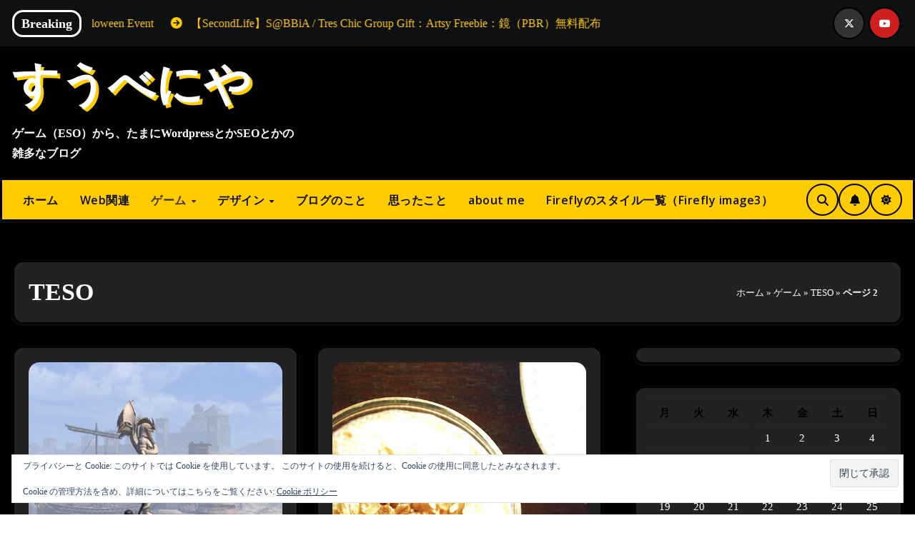

--- FILE ---
content_type: text/html; charset=UTF-8
request_url: https://subeniya.com/archives/category/%E3%82%B2%E3%83%BC%E3%83%A0/teso/page/2
body_size: 31258
content:
<!DOCTYPE html>
<html lang="ja">
<head>
<meta charset="UTF-8">
<meta name="viewport" content="width=device-width, initial-scale=1">
<link rel="profile" href="http://gmpg.org/xfn/11">
<meta name='robots' content='index, follow, max-image-preview:large, max-snippet:-1, max-video-preview:-1'/>
<!-- This site is optimized with the Yoast SEO plugin v26.8 - https://yoast.com/product/yoast-seo-wordpress/ -->
<title>TESO アーカイブ | 2ページ目 (5ページ中) | すうべにや</title>
<link rel="canonical" href="https://subeniya.com/archives/category/ゲーム/teso/page/2"/>
<link rel="prev" href="https://subeniya.com/archives/category/%e3%82%b2%e3%83%bc%e3%83%a0/teso"/>
<link rel="next" href="https://subeniya.com/archives/category/%e3%82%b2%e3%83%bc%e3%83%a0/teso/page/3"/>
<meta property="og:locale" content="ja_JP"/>
<meta property="og:type" content="article"/>
<meta property="og:title" content="TESO アーカイブ | 2ページ目 (5ページ中) | すうべにや"/>
<meta property="og:url" content="https://subeniya.com/archives/category/ゲーム/teso"/>
<meta property="og:site_name" content="すうべにや"/>
<meta name="twitter:card" content="summary_large_image"/>
<meta name="twitter:site" content="@subeniya"/>
<!-- / Yoast SEO plugin. -->
<link rel='dns-prefetch' href='//cpwebassets.codepen.io'/>
<link rel='dns-prefetch' href='//stats.wp.com'/>
<link rel='dns-prefetch' href='//fonts.googleapis.com'/>
<link rel='dns-prefetch' href='//v0.wordpress.com'/>
<link rel='dns-prefetch' href='//jetpack.wordpress.com'/>
<link rel='dns-prefetch' href='//s0.wp.com'/>
<link rel='dns-prefetch' href='//public-api.wordpress.com'/>
<link rel='dns-prefetch' href='//0.gravatar.com'/>
<link rel='dns-prefetch' href='//1.gravatar.com'/>
<link rel='dns-prefetch' href='//2.gravatar.com'/>
<link rel="alternate" type="application/rss+xml" title="すうべにや &raquo; フィード" href="https://subeniya.com/feed"/>
<link rel="alternate" type="application/rss+xml" title="すうべにや &raquo; コメントフィード" href="https://subeniya.com/comments/feed"/>
<link rel="alternate" type="application/rss+xml" title="すうべにや &raquo; TESO カテゴリーのフィード" href="https://subeniya.com/archives/category/%e3%82%b2%e3%83%bc%e3%83%a0/teso/feed"/>
<style id='wp-img-auto-sizes-contain-inline-css' type='text/css'>img:is([sizes=auto i],[sizes^="auto," i]){contain-intrinsic-size:3000px 1500px}</style>
<style id='wp-emoji-styles-inline-css' type='text/css'>img.wp-smiley,img.emoji{display:inline!important;border:none!important;box-shadow:none!important;height:1em!important;width:1em!important;margin:0 .07em!important;vertical-align:-.1em!important;background:none!important;padding:0!important}</style>
<link rel='stylesheet' id='wp-block-library-css' href='//subeniya.com/wp_admin/wp-content/cache/wpfc-minified/d09zpeu/dchwg.css' type='text/css' media='all'/>
<style id='wp-block-library-theme-inline-css' type='text/css'>.wp-block-audio :where(figcaption){color:#555;font-size:13px;text-align:center}.is-dark-theme .wp-block-audio :where(figcaption){color:#ffffffa6}.wp-block-audio{margin:0 0 1em}.wp-block-code{border:1px solid #ccc;border-radius:4px;font-family:Menlo,Consolas,monaco,monospace;padding:.8em 1em}.wp-block-embed :where(figcaption){color:#555;font-size:13px;text-align:center}.is-dark-theme .wp-block-embed :where(figcaption){color:#ffffffa6}.wp-block-embed{margin:0 0 1em}.blocks-gallery-caption{color:#555;font-size:13px;text-align:center}.is-dark-theme .blocks-gallery-caption{color:#ffffffa6}:root :where(.wp-block-image figcaption){color:#555;font-size:13px;text-align:center}.is-dark-theme :root :where(.wp-block-image figcaption){color:#ffffffa6}.wp-block-image{margin:0 0 1em}.wp-block-pullquote{border-bottom:4px solid;border-top:4px solid;color:currentColor;margin-bottom:1.75em}.wp-block-pullquote :where(cite),.wp-block-pullquote :where(footer),.wp-block-pullquote__citation{color:currentColor;font-size:.8125em;font-style:normal;text-transform:uppercase}.wp-block-quote{border-left:.25em solid;margin:0 0 1.75em;padding-left:1em}.wp-block-quote cite,.wp-block-quote footer{color:currentColor;font-size:.8125em;font-style:normal;position:relative}.wp-block-quote:where(.has-text-align-right){border-left:none;border-right:.25em solid;padding-left:0;padding-right:1em}.wp-block-quote:where(.has-text-align-center){border:none;padding-left:0}.wp-block-quote.is-large,.wp-block-quote.is-style-large,.wp-block-quote:where(.is-style-plain){border:none}.wp-block-search .wp-block-search__label{font-weight:700}.wp-block-search__button{border:1px solid #ccc;padding:.375em .625em}:where(.wp-block-group.has-background){padding:1.25em 2.375em}.wp-block-separator.has-css-opacity{opacity:.4}.wp-block-separator{border:none;border-bottom:2px solid;margin-left:auto;margin-right:auto}.wp-block-separator.has-alpha-channel-opacity{opacity:1}.wp-block-separator:not(.is-style-wide):not(.is-style-dots){width:100px}.wp-block-separator.has-background:not(.is-style-dots){border-bottom:none;height:1px}.wp-block-separator.has-background:not(.is-style-wide):not(.is-style-dots){height:2px}.wp-block-table{margin:0 0 1em}.wp-block-table td,.wp-block-table th{word-break:normal}.wp-block-table :where(figcaption){color:#555;font-size:13px;text-align:center}.is-dark-theme .wp-block-table :where(figcaption){color:#ffffffa6}.wp-block-video :where(figcaption){color:#555;font-size:13px;text-align:center}.is-dark-theme .wp-block-video :where(figcaption){color:#ffffffa6}.wp-block-video{margin:0 0 1em}:root :where(.wp-block-template-part.has-background){margin-bottom:0;margin-top:0;padding:1.25em 2.375em}</style>
<style id='classic-theme-styles-inline-css' type='text/css'>.wp-block-button__link{color:#fff;background-color:#32373c;border-radius:9999px;box-shadow:none;text-decoration:none;padding:calc(.667em + 2px) calc(1.333em + 2px);font-size:1.125em}.wp-block-file__button{background:#32373c;color:#fff;text-decoration:none}</style>
<link rel='stylesheet' id='mediaelement-css' href='//subeniya.com/wp_admin/wp-content/cache/wpfc-minified/kxfo273o/dchwg.css' type='text/css' media='all'/>
<link rel='stylesheet' id='wp-mediaelement-css' href='//subeniya.com/wp_admin/wp-content/cache/wpfc-minified/qsdcv028/dchwg.css' type='text/css' media='all'/>
<style id='jetpack-sharing-buttons-style-inline-css' type='text/css'>.jetpack-sharing-buttons__services-list{display:flex;flex-direction:row;flex-wrap:wrap;gap:0;list-style-type:none;margin:5px;padding:0}.jetpack-sharing-buttons__services-list.has-small-icon-size{font-size:12px}.jetpack-sharing-buttons__services-list.has-normal-icon-size{font-size:16px}.jetpack-sharing-buttons__services-list.has-large-icon-size{font-size:24px}.jetpack-sharing-buttons__services-list.has-huge-icon-size{font-size:36px}@media print{.jetpack-sharing-buttons__services-list{display:none!important}}.editor-styles-wrapper .wp-block-jetpack-sharing-buttons{gap:0;padding-inline-start:0}ul.jetpack-sharing-buttons__services-list.has-background{padding:1.25em 2.375em}</style>
<link rel='stylesheet' id='browser-shots-frontend-css-css' href='//subeniya.com/wp_admin/wp-content/cache/wpfc-minified/88zlln2g/dchwg.css' type='text/css' media='all'/>
<style id='global-styles-inline-css' type='text/css'>:root{--wp--preset--aspect-ratio--square:1;--wp--preset--aspect-ratio--4-3: 4/3;--wp--preset--aspect-ratio--3-4: 3/4;--wp--preset--aspect-ratio--3-2: 3/2;--wp--preset--aspect-ratio--2-3: 2/3;--wp--preset--aspect-ratio--16-9: 16/9;--wp--preset--aspect-ratio--9-16: 9/16;--wp--preset--color--black:#000;--wp--preset--color--cyan-bluish-gray:#abb8c3;--wp--preset--color--white:#fff;--wp--preset--color--pale-pink:#f78da7;--wp--preset--color--vivid-red:#cf2e2e;--wp--preset--color--luminous-vivid-orange:#ff6900;--wp--preset--color--luminous-vivid-amber:#fcb900;--wp--preset--color--light-green-cyan:#7bdcb5;--wp--preset--color--vivid-green-cyan:#00d084;--wp--preset--color--pale-cyan-blue:#8ed1fc;--wp--preset--color--vivid-cyan-blue:#0693e3;--wp--preset--color--vivid-purple:#9b51e0;--wp--preset--gradient--vivid-cyan-blue-to-vivid-purple:linear-gradient(135deg,#0693e3 0%,#9b51e0 100%);--wp--preset--gradient--light-green-cyan-to-vivid-green-cyan:linear-gradient(135deg,#7adcb4 0%,#00d082 100%);--wp--preset--gradient--luminous-vivid-amber-to-luminous-vivid-orange:linear-gradient(135deg,#fcb900 0%,#ff6900 100%);--wp--preset--gradient--luminous-vivid-orange-to-vivid-red:linear-gradient(135deg,#ff6900 0%,#cf2e2e 100%);--wp--preset--gradient--very-light-gray-to-cyan-bluish-gray:linear-gradient(135deg,#eee 0%,#a9b8c3 100%);--wp--preset--gradient--cool-to-warm-spectrum:linear-gradient(135deg,#4aeadc 0%,#9778d1 20%,#cf2aba 40%,#ee2c82 60%,#fb6962 80%,#fef84c 100%);--wp--preset--gradient--blush-light-purple:linear-gradient(135deg,#ffceec 0%,#9896f0 100%);--wp--preset--gradient--blush-bordeaux:linear-gradient(135deg,#fecda5 0%,#fe2d2d 50%,#6b003e 100%);--wp--preset--gradient--luminous-dusk:linear-gradient(135deg,#ffcb70 0%,#c751c0 50%,#4158d0 100%);--wp--preset--gradient--pale-ocean:linear-gradient(135deg,#fff5cb 0%,#b6e3d4 50%,#33a7b5 100%);--wp--preset--gradient--electric-grass:linear-gradient(135deg,#caf880 0%,#71ce7e 100%);--wp--preset--gradient--midnight:linear-gradient(135deg,#020381 0%,#2874fc 100%);--wp--preset--font-size--small:13px;--wp--preset--font-size--medium:20px;--wp--preset--font-size--large:36px;--wp--preset--font-size--x-large:42px;--wp--preset--spacing--20:.44rem;--wp--preset--spacing--30:.67rem;--wp--preset--spacing--40:1rem;--wp--preset--spacing--50:1.5rem;--wp--preset--spacing--60:2.25rem;--wp--preset--spacing--70:3.38rem;--wp--preset--spacing--80:5.06rem;--wp--preset--shadow--natural:6px 6px 9px rgba(0,0,0,.2);--wp--preset--shadow--deep:12px 12px 50px rgba(0,0,0,.4);--wp--preset--shadow--sharp:6px 6px 0 rgba(0,0,0,.2);--wp--preset--shadow--outlined:6px 6px 0 -3px #fff , 6px 6px #000;--wp--preset--shadow--crisp:6px 6px 0 #000}:root :where(.is-layout-flow) > :first-child{margin-block-start:0}:root :where(.is-layout-flow) > :last-child{margin-block-end:0}:root :where(.is-layout-flow) > *{margin-block-start:24px;margin-block-end:0}:root :where(.is-layout-constrained) > :first-child{margin-block-start:0}:root :where(.is-layout-constrained) > :last-child{margin-block-end:0}:root :where(.is-layout-constrained) > *{margin-block-start:24px;margin-block-end:0}:root :where(.is-layout-flex){gap:24px}:root :where(.is-layout-grid){gap:24px}body .is-layout-flex{display:flex}.is-layout-flex{flex-wrap:wrap;align-items:center}.is-layout-flex > :is(*, div){margin:0}body .is-layout-grid{display:grid}.is-layout-grid > :is(*, div){margin:0}.has-black-color{color:var(--wp--preset--color--black)!important}.has-cyan-bluish-gray-color{color:var(--wp--preset--color--cyan-bluish-gray)!important}.has-white-color{color:var(--wp--preset--color--white)!important}.has-pale-pink-color{color:var(--wp--preset--color--pale-pink)!important}.has-vivid-red-color{color:var(--wp--preset--color--vivid-red)!important}.has-luminous-vivid-orange-color{color:var(--wp--preset--color--luminous-vivid-orange)!important}.has-luminous-vivid-amber-color{color:var(--wp--preset--color--luminous-vivid-amber)!important}.has-light-green-cyan-color{color:var(--wp--preset--color--light-green-cyan)!important}.has-vivid-green-cyan-color{color:var(--wp--preset--color--vivid-green-cyan)!important}.has-pale-cyan-blue-color{color:var(--wp--preset--color--pale-cyan-blue)!important}.has-vivid-cyan-blue-color{color:var(--wp--preset--color--vivid-cyan-blue)!important}.has-vivid-purple-color{color:var(--wp--preset--color--vivid-purple)!important}.has-black-background-color{background-color:var(--wp--preset--color--black)!important}.has-cyan-bluish-gray-background-color{background-color:var(--wp--preset--color--cyan-bluish-gray)!important}.has-white-background-color{background-color:var(--wp--preset--color--white)!important}.has-pale-pink-background-color{background-color:var(--wp--preset--color--pale-pink)!important}.has-vivid-red-background-color{background-color:var(--wp--preset--color--vivid-red)!important}.has-luminous-vivid-orange-background-color{background-color:var(--wp--preset--color--luminous-vivid-orange)!important}.has-luminous-vivid-amber-background-color{background-color:var(--wp--preset--color--luminous-vivid-amber)!important}.has-light-green-cyan-background-color{background-color:var(--wp--preset--color--light-green-cyan)!important}.has-vivid-green-cyan-background-color{background-color:var(--wp--preset--color--vivid-green-cyan)!important}.has-pale-cyan-blue-background-color{background-color:var(--wp--preset--color--pale-cyan-blue)!important}.has-vivid-cyan-blue-background-color{background-color:var(--wp--preset--color--vivid-cyan-blue)!important}.has-vivid-purple-background-color{background-color:var(--wp--preset--color--vivid-purple)!important}.has-black-border-color{border-color:var(--wp--preset--color--black)!important}.has-cyan-bluish-gray-border-color{border-color:var(--wp--preset--color--cyan-bluish-gray)!important}.has-white-border-color{border-color:var(--wp--preset--color--white)!important}.has-pale-pink-border-color{border-color:var(--wp--preset--color--pale-pink)!important}.has-vivid-red-border-color{border-color:var(--wp--preset--color--vivid-red)!important}.has-luminous-vivid-orange-border-color{border-color:var(--wp--preset--color--luminous-vivid-orange)!important}.has-luminous-vivid-amber-border-color{border-color:var(--wp--preset--color--luminous-vivid-amber)!important}.has-light-green-cyan-border-color{border-color:var(--wp--preset--color--light-green-cyan)!important}.has-vivid-green-cyan-border-color{border-color:var(--wp--preset--color--vivid-green-cyan)!important}.has-pale-cyan-blue-border-color{border-color:var(--wp--preset--color--pale-cyan-blue)!important}.has-vivid-cyan-blue-border-color{border-color:var(--wp--preset--color--vivid-cyan-blue)!important}.has-vivid-purple-border-color{border-color:var(--wp--preset--color--vivid-purple)!important}.has-vivid-cyan-blue-to-vivid-purple-gradient-background{background:var(--wp--preset--gradient--vivid-cyan-blue-to-vivid-purple)!important}.has-light-green-cyan-to-vivid-green-cyan-gradient-background{background:var(--wp--preset--gradient--light-green-cyan-to-vivid-green-cyan)!important}.has-luminous-vivid-amber-to-luminous-vivid-orange-gradient-background{background:var(--wp--preset--gradient--luminous-vivid-amber-to-luminous-vivid-orange)!important}.has-luminous-vivid-orange-to-vivid-red-gradient-background{background:var(--wp--preset--gradient--luminous-vivid-orange-to-vivid-red)!important}.has-very-light-gray-to-cyan-bluish-gray-gradient-background{background:var(--wp--preset--gradient--very-light-gray-to-cyan-bluish-gray)!important}.has-cool-to-warm-spectrum-gradient-background{background:var(--wp--preset--gradient--cool-to-warm-spectrum)!important}.has-blush-light-purple-gradient-background{background:var(--wp--preset--gradient--blush-light-purple)!important}.has-blush-bordeaux-gradient-background{background:var(--wp--preset--gradient--blush-bordeaux)!important}.has-luminous-dusk-gradient-background{background:var(--wp--preset--gradient--luminous-dusk)!important}.has-pale-ocean-gradient-background{background:var(--wp--preset--gradient--pale-ocean)!important}.has-electric-grass-gradient-background{background:var(--wp--preset--gradient--electric-grass)!important}.has-midnight-gradient-background{background:var(--wp--preset--gradient--midnight)!important}.has-small-font-size{font-size:var(--wp--preset--font-size--small)!important}.has-medium-font-size{font-size:var(--wp--preset--font-size--medium)!important}.has-large-font-size{font-size:var(--wp--preset--font-size--large)!important}.has-x-large-font-size{font-size:var(--wp--preset--font-size--x-large)!important}:root :where(.wp-block-pullquote){font-size:1.5em;line-height:1.6}</style>
<link rel='stylesheet' id='lbwps-styles-photoswipe5-main-css' href='//subeniya.com/wp_admin/wp-content/cache/wpfc-minified/epxv49gz/dchwg.css' type='text/css' media='all'/>
<link rel='stylesheet' id='read-time-estimator-css' href='//subeniya.com/wp_admin/wp-content/cache/wpfc-minified/2z4cpkh1/dchwg.css' type='text/css' media='all'/>
<link rel='stylesheet' id='font-style-Kiwi Maru-css' href='//subeniya.com/wp_admin/wp-content/cache/wpfc-minified/96mkjd0p/dchwg.css' type='text/css' media='all'/>
<link rel='stylesheet' id='wp-show-posts-css' href='//subeniya.com/wp_admin/wp-content/cache/wpfc-minified/kwtfz1td/dchwg.css' type='text/css' media='all'/>
<link rel='stylesheet' id='blogarise-fonts-css' href='//fonts.googleapis.com/css?family=Outfit%3A300%2C400%2C500%2C700%7COpen+Sans%3A300%2C400%2C600%2C700%7CKalam%3A300%2C400%2C700%7CRokkitt%3A300%2C400%2C700%7CJost%3A300%2C400%2C500%2C700%7CPoppins%3A300%2C400%2C500%2C600%2C700%7CLato%3A300%2C400%2C700%7CNoto+Serif%3A300%2C400%2C700%7CRaleway%3A300%2C400%2C500%2C700%7CRoboto%3A300%2C400%2C500%2C700%7CRubik%3A300%2C400%2C500%2C700%7CJosefin+Sans%3A300%2C400%2C500%2C700&#038;display=swap&#038;subset=latin,latin-ext' type='text/css' media='all'/>
<link rel='stylesheet' id='blogarise-google-fonts-css' href='//fonts.googleapis.com/css?family=ABeeZee%7CAbel%7CAbril+Fatface%7CAclonica%7CAcme%7CActor%7CAdamina%7CAdvent+Pro%7CAguafina+Script%7CAkronim%7CAladin%7CAldrich%7CAlef%7CAlegreya%7CAlegreya+SC%7CAlegreya+Sans%7CAlegreya+Sans+SC%7CAlex+Brush%7CAlfa+Slab+One%7CAlice%7CAlike%7CAlike+Angular%7CAllan%7CAllerta%7CAllerta+Stencil%7CAllura%7CAlmendra%7CAlmendra+Display%7CAlmendra+SC%7CAmarante%7CAmaranth%7CAmatic+SC%7CAmatica+SC%7CAmethysta%7CAmiko%7CAmiri%7CAmita%7CAnaheim%7CAndada%7CAndika%7CAngkor%7CAnnie+Use+Your+Telescope%7CAnonymous+Pro%7CAntic%7CAntic+Didone%7CAntic+Slab%7CAnton%7CArapey%7CArbutus%7CArbutus+Slab%7CArchitects+Daughter%7CArchivo+Black%7CArchivo+Narrow%7CAref+Ruqaa%7CArima+Madurai%7CArimo%7CArizonia%7CArmata%7CArtifika%7CArvo%7CArya%7CAsap%7CAsar%7CAsset%7CAssistant%7CAstloch%7CAsul%7CAthiti%7CAtma%7CAtomic+Age%7CAubrey%7CAudiowide%7CAutour+One%7CAverage%7CAverage+Sans%7CAveria+Gruesa+Libre%7CAveria+Libre%7CAveria+Sans+Libre%7CAveria+Serif+Libre%7CBad+Script%7CBaloo%7CBaloo+Bhai%7CBaloo+Da%7CBaloo+Thambi%7CBalthazar%7CBangers%7CBasic%7CBattambang%7CBaumans%7CBayon%7CBelgrano%7CBelleza%7CBenchNine%7CBentham%7CBerkshire+Swash%7CBevan%7CBigelow+Rules%7CBigshot+One%7CBilbo%7CBilbo+Swash+Caps%7CBioRhyme%7CBioRhyme+Expanded%7CBiryani%7CBitter%7CBlack+Ops+One%7CBokor%7CBonbon%7CBoogaloo%7CBowlby+One%7CBowlby+One+SC%7CBrawler%7CBree+Serif%7CBubblegum+Sans%7CBubbler+One%7CBuda%7CBuenard%7CBungee%7CBungee+Hairline%7CBungee+Inline%7CBungee+Outline%7CBungee+Shade%7CButcherman%7CButterfly+Kids%7CCabin%7CCabin+Condensed%7CCabin+Sketch%7CCaesar+Dressing%7CCagliostro%7CCairo%7CCalligraffitti%7CCambay%7CCambo%7CCandal%7CCantarell%7CCantata+One%7CCantora+One%7CCapriola%7CCardo%7CCarme%7CCarrois+Gothic%7CCarrois+Gothic+SC%7CCarter+One%7CCatamaran%7CCaudex%7CCaveat%7CCaveat+Brush%7CCedarville+Cursive%7CCeviche+One%7CChanga%7CChanga+One%7CChango%7CChathura%7CChau+Philomene+One%7CChela+One%7CChelsea+Market%7CChenla%7CCherry+Cream+Soda%7CCherry+Swash%7CChewy%7CChicle%7CChivo%7CChonburi%7CCinzel%7CCinzel+Decorative%7CClicker+Script%7CCoda%7CCoda+Caption%7CCodystar%7CCoiny%7CCombo%7CComfortaa%7CComing+Soon%7CConcert+One%7CCondiment%7CContent%7CContrail+One%7CConvergence%7CCookie%7CCopse%7CCorben%7CCormorant%7CCormorant+Garamond%7CCormorant+Infant%7CCormorant+SC%7CCormorant+Unicase%7CCormorant+Upright%7CCourgette%7CCousine%7CCoustard%7CCovered+By+Your+Grace%7CCrafty+Girls%7CCreepster%7CCrete+Round%7CCrimson+Text%7CCroissant+One%7CCrushed%7CCuprum%7CCutive%7CCutive+Mono%7CDamion%7CDancing+Script%7CDangrek%7CDavid+Libre%7CDawning+of+a+New+Day%7CDays+One%7CDekko%7CDelius%7CDelius+Swash+Caps%7CDelius+Unicase%7CDella+Respira%7CDenk+One%7CDevonshire%7CDhurjati%7CDidact+Gothic%7CDiplomata%7CDiplomata+SC%7CDomine%7CDonegal+One%7CDoppio+One%7CDorsa%7CDosis%7CDr+Sugiyama%7CDroid+Sans%7CDroid+Sans+Mono%7CDroid+Serif%7CDuru+Sans%7CDynalight%7CEB+Garamond%7CEagle+Lake%7CEater%7CEconomica%7CEczar%7CEk+Mukta%7CEl+Messiri%7CElectrolize%7CElsie%7CElsie+Swash+Caps%7CEmblema+One%7CEmilys+Candy%7CEngagement%7CEnglebert%7CEnriqueta%7CErica+One%7CEsteban%7CEuphoria+Script%7CEwert%7CExo%7CExo+2%7CExpletus+Sans%7CFanwood+Text%7CFarsan%7CFascinate%7CFascinate+Inline%7CFaster+One%7CFasthand%7CFauna+One%7CFederant%7CFedero%7CFelipa%7CFenix%7CFinger+Paint%7CFira+Mono%7CFira+Sans%7CFjalla+One%7CFjord+One%7CFlamenco%7CFlavors%7CFondamento%7CFontdiner+Swanky%7CForum%7CFrancois+One%7CFrank+Ruhl+Libre%7CFreckle+Face%7CFredericka+the+Great%7CFredoka+One%7CFreehand%7CFresca%7CFrijole%7CFruktur%7CFugaz+One%7CGFS+Didot%7CGFS+Neohellenic%7CGabriela%7CGafata%7CGalada%7CGaldeano%7CGalindo%7CGentium+Basic%7CGentium+Book+Basic%7CGeo%7CGeostar%7CGeostar+Fill%7CGermania+One%7CGidugu%7CGilda+Display%7CGive+You+Glory%7CGlass+Antiqua%7CGlegoo%7CGloria+Hallelujah%7CGoblin+One%7CGochi+Hand%7CGorditas%7CGoudy+Bookletter+1911%7CGraduate%7CGrand+Hotel%7CGravitas+One%7CGreat+Vibes%7CGriffy%7CGruppo%7CGudea%7CGurajada%7CHabibi%7CHalant%7CHammersmith+One%7CHanalei%7CHanalei+Fill%7CHandlee%7CHanuman%7CHappy+Monkey%7CHarmattan%7CHeadland+One%7CHeebo%7CHenny+Penny%7CHerr+Von+Muellerhoff%7CHind%7CHind+Guntur%7CHind+Madurai%7CHind+Siliguri%7CHind+Vadodara%7CHoltwood+One+SC%7CHomemade+Apple%7CHomenaje%7CIM+Fell+DW+Pica%7CIM+Fell+DW+Pica+SC%7CIM+Fell+Double+Pica%7CIM+Fell+Double+Pica+SC%7CIM+Fell+English%7CIM+Fell+English+SC%7CIM+Fell+French+Canon%7CIM+Fell+French+Canon+SC%7CIM+Fell+Great+Primer%7CIM+Fell+Great+Primer+SC%7CIceberg%7CIceland%7CImprima%7CInconsolata%7CInder%7CIndie+Flower%7CInika%7CInknut+Antiqua%7CIrish+Grover%7CIstok+Web%7CItaliana%7CItalianno%7CItim%7CJacques+Francois%7CJacques+Francois+Shadow%7CJaldi%7CJim+Nightshade%7CJockey+One%7CJolly+Lodger%7CJomhuria%7CJosefin+Sans%7CJosefin+Slab%7CJoti+One%7CJudson%7CJulee%7CJulius+Sans+One%7CJunge%7CJura%7CJust+Another+Hand%7CJust+Me+Again+Down+Here%7CKadwa%7CKalam%7CKameron%7CKanit%7CKantumruy%7CKarla%7CKarma%7CKatibeh%7CKaushan+Script%7CKavivanar%7CKavoon%7CKdam+Thmor%7CKeania+One%7CKelly+Slab%7CKenia%7CKhand%7CKhmer%7CKhula%7CKite+One%7CKnewave%7CKotta+One%7CKoulen%7CKranky%7CKreon%7CKristi%7CKrona+One%7CKumar+One%7CKumar+One+Outline%7CKurale%7CLa+Belle+Aurore%7CLaila%7CLakki+Reddy%7CLalezar%7CLancelot%7CLateef%7CLato%7CLeague+Script%7CLeckerli+One%7CLedger%7CLekton%7CLemon%7CLemonada%7CLibre+Baskerville%7CLibre+Franklin%7CLife+Savers%7CLilita+One%7CLily+Script+One%7CLimelight%7CLinden+Hill%7CLobster%7CLobster+Two%7CLondrina+Outline%7CLondrina+Shadow%7CLondrina+Sketch%7CLondrina+Solid%7CLora%7CLove+Ya+Like+A+Sister%7CLoved+by+the+King%7CLovers+Quarrel%7CLuckiest+Guy%7CLusitana%7CLustria%7CMacondo%7CMacondo+Swash+Caps%7CMada%7CMagra%7CMaiden+Orange%7CMaitree%7CMako%7CMallanna%7CMandali%7CMarcellus%7CMarcellus+SC%7CMarck+Script%7CMargarine%7CMarko+One%7CMarmelad%7CMartel%7CMartel+Sans%7CMarvel%7CMate%7CMate+SC%7CMaven+Pro%7CMcLaren%7CMeddon%7CMedievalSharp%7CMedula+One%7CMeera+Inimai%7CMegrim%7CMeie+Script%7CMerienda%7CMerienda+One%7CMerriweather%7CMerriweather+Sans%7CMetal%7CMetal+Mania%7CMetamorphous%7CMetrophobic%7CMichroma%7CMilonga%7CMiltonian%7CMiltonian+Tattoo%7CMiniver%7CMiriam+Libre%7CMirza%7CMiss+Fajardose%7CMitr%7CModak%7CModern+Antiqua%7CMogra%7CMolengo%7CMolle%7CMonda%7CMonofett%7CMonoton%7CMonsieur+La+Doulaise%7CMontaga%7CMontez%7CMontserrat%7CMontserrat+Alternates%7CMontserrat+Subrayada%7CMoul%7CMoulpali%7CMountains+of+Christmas%7CMouse+Memoirs%7CMr+Bedfort%7CMr+Dafoe%7CMr+De+Haviland%7CMrs+Saint+Delafield%7CMrs+Sheppards%7CMukta+Vaani%7CMuli%7CMystery+Quest%7CNTR%7CNeucha%7CNeuton%7CNew+Rocker%7CNews+Cycle%7CNiconne%7CNixie+One%7CNobile%7CNokora%7CNorican%7CNosifer%7CNothing+You+Could+Do%7CNoticia+Text%7CNoto+Sans%7CNoto+Serif%7CNova+Cut%7CNova+Flat%7CNova+Mono%7CNova+Oval%7CNova+Round%7CNova+Script%7CNova+Slim%7CNova+Square%7CNumans%7CNunito%7COdor+Mean+Chey%7COffside%7COld+Standard+TT%7COldenburg%7COleo+Script%7COleo+Script+Swash+Caps%7COpen+Sans%7COpen+Sans+Condensed%7COranienbaum%7COrbitron%7COregano%7COrienta%7COriginal+Surfer%7COswald%7COver+the+Rainbow%7COverlock%7COverlock+SC%7COvo%7COxygen%7COxygen+Mono%7CPT+Mono%7CPT+Sans%7CPT+Sans+Caption%7CPT+Sans+Narrow%7CPT+Serif%7CPT+Serif+Caption%7CPacifico%7CPalanquin%7CPalanquin+Dark%7CPaprika%7CParisienne%7CPassero+One%7CPassion+One%7CPathway+Gothic+One%7CPatrick+Hand%7CPatrick+Hand+SC%7CPattaya%7CPatua+One%7CPavanam%7CPaytone+One%7CPeddana%7CPeralta%7CPermanent+Marker%7CPetit+Formal+Script%7CPetrona%7CPhilosopher%7CPiedra%7CPinyon+Script%7CPirata+One%7CPlaster%7CPlay%7CPlayball%7CPlayfair+Display%7CPlayfair+Display+SC%7CPodkova%7CPoiret+One%7CPoller+One%7CPoly%7CPompiere%7CPontano+Sans%7CPoppins%7CPort+Lligat+Sans%7CPort+Lligat+Slab%7CPragati+Narrow%7CPrata%7CPreahvihear%7CPress+Start+2P%7CPridi%7CPrincess+Sofia%7CProciono%7CPrompt%7CProsto+One%7CProza+Libre%7CPuritan%7CPurple+Purse%7CQuando%7CQuantico%7CQuattrocento%7CQuattrocento+Sans%7CQuestrial%7CQuicksand%7CQuintessential%7CQwigley%7CRacing+Sans+One%7CRadley%7CRajdhani%7CRakkas%7CRaleway%7CRaleway+Dots%7CRamabhadra%7CRamaraja%7CRambla%7CRammetto+One%7CRanchers%7CRancho%7CRanga%7CRasa%7CRationale%7CRavi+Prakash%7CRedressed%7CReem+Kufi%7CReenie+Beanie%7CRevalia%7CRhodium+Libre%7CRibeye%7CRibeye+Marrow%7CRighteous%7CRisque%7CRoboto%7CRoboto+Condensed%7CRoboto+Mono%7CRoboto+Slab%7CRochester%7CRock+Salt%7CRokkitt%7CRomanesco%7CRopa+Sans%7CRosario%7CRosarivo%7CRouge+Script%7CRozha+One%7CRubik%7CRubik+Mono+One%7CRubik+One%7CRuda%7CRufina%7CRuge+Boogie%7CRuluko%7CRum+Raisin%7CRuslan+Display%7CRusso+One%7CRuthie%7CRye%7CSacramento%7CSahitya%7CSail%7CSalsa%7CSanchez%7CSancreek%7CSansita+One%7CSarala%7CSarina%7CSarpanch%7CSatisfy%7CScada%7CScheherazade%7CSchoolbell%7CScope+One%7CSeaweed+Script%7CSecular+One%7CSevillana%7CSeymour+One%7CShadows+Into+Light%7CShadows+Into+Light+Two%7CShanti%7CShare%7CShare+Tech%7CShare+Tech+Mono%7CShojumaru%7CShort+Stack%7CShrikhand%7CSiemreap%7CSigmar+One%7CSignika%7CSignika+Negative%7CSimonetta%7CSintony%7CSirin+Stencil%7CSix+Caps%7CSkranji%7CSlabo+13px%7CSlabo+27px%7CSlackey%7CSmokum%7CSmythe%7CSniglet%7CSnippet%7CSnowburst+One%7CSofadi+One%7CSofia%7CSonsie+One%7CSorts+Mill+Goudy%7CSource+Code+Pro%7CSource+Sans+Pro%7CSource+Serif+Pro%7CSpace+Mono%7CSpecial+Elite%7CSpicy+Rice%7CSpinnaker%7CSpirax%7CSquada+One%7CSree+Krushnadevaraya%7CSriracha%7CStalemate%7CStalinist+One%7CStardos+Stencil%7CStint+Ultra+Condensed%7CStint+Ultra+Expanded%7CStoke%7CStrait%7CSue+Ellen+Francisco%7CSuez+One%7CSumana%7CSunshiney%7CSupermercado+One%7CSura%7CSuranna%7CSuravaram%7CSuwannaphum%7CSwanky+and+Moo+Moo%7CSyncopate%7CTangerine%7CTaprom%7CTauri%7CTaviraj%7CTeko%7CTelex%7CTenali+Ramakrishna%7CTenor+Sans%7CText+Me+One%7CThe+Girl+Next+Door%7CTienne%7CTillana%7CTimmana%7CTinos%7CTitan+One%7CTitillium+Web%7CTrade+Winds%7CTrirong%7CTrocchi%7CTrochut%7CTrykker%7CTulpen+One%7CUbuntu%7CUbuntu+Condensed%7CUbuntu+Mono%7CUltra%7CUncial+Antiqua%7CUnderdog%7CUnica+One%7CUnifrakturCook%7CUnifrakturMaguntia%7CUnkempt%7CUnlock%7CUnna%7CVT323%7CVampiro+One%7CVarela%7CVarela+Round%7CVast+Shadow%7CVesper+Libre%7CVibur%7CVidaloka%7CViga%7CVoces%7CVolkhov%7CVollkorn%7CVoltaire%7CWaiting+for+the+Sunrise%7CWallpoet%7CWalter+Turncoat%7CWarnes%7CWellfleet%7CWendy+One%7CWire+One%7CWork+Sans%7CYanone+Kaffeesatz%7CYantramanav%7CYatra+One%7CYellowtail%7CYeseva+One%7CYesteryear%7CYrsa%7CZeyada&#038;subset=latin%2Clatin-ext' type='text/css' media='all'/>
<link rel='stylesheet' id='bootstrap-css' href='//subeniya.com/wp_admin/wp-content/cache/wpfc-minified/jm8z0r6z/dchwg.css' type='text/css' media='all'/>
<link rel='stylesheet' id='blogarise-style-css' href='//subeniya.com/wp_admin/wp-content/cache/wpfc-minified/7mtlxjbc/dchwg.css' type='text/css' media='all'/>
<style id='blogarise-style-inline-css' type='text/css'>.byline{clip:rect(1px,1px,1px,1px);height:1px;position:absolute;overflow:hidden;width:1px}</style>
<link rel='stylesheet' id='blogarise-default-css' href='//subeniya.com/wp_admin/wp-content/cache/wpfc-minified/8779h0n7/dchwg.css' type='text/css' media='all'/>
<link rel='stylesheet' id='all-css-css' href='//subeniya.com/wp_admin/wp-content/cache/wpfc-minified/8ucxrk3c/dchwg.css' type='text/css' media='all'/>
<link rel='stylesheet' id='dark-css' href='//subeniya.com/wp_admin/wp-content/cache/wpfc-minified/lbgnh2u7/dchwg.css' type='text/css' media='all'/>
<link rel='stylesheet' id='swiper-bundle-css-css' href='//subeniya.com/wp_admin/wp-content/cache/wpfc-minified/jooqbq8e/dchwg.css' type='text/css' media='all'/>
<link rel='stylesheet' id='smartmenus-css' href='//subeniya.com/wp_admin/wp-content/cache/wpfc-minified/9lwwig79/dchwg.css' type='text/css' media='all'/>
<link rel='stylesheet' id='animate-css' href='//subeniya.com/wp_admin/wp-content/cache/wpfc-minified/eukq6173/dchwg.css' type='text/css' media='all'/>
<link rel='stylesheet' id='recent-posts-widget-with-thumbnails-public-style-css' href='//subeniya.com/wp_admin/wp-content/cache/wpfc-minified/7wn3xtg1/dchwg.css' type='text/css' media='all'/>
<link rel='stylesheet' id='va-social-buzz-css' href='//subeniya.com/wp_admin/wp-content/cache/wpfc-minified/23ez1cmj/dchwg.css' type='text/css' media='all'/>
<style id='va-social-buzz-inline-css' type='text/css'>.va-social-buzz .vasb_fb .vasb_fb_thumbnail{background-image:none}#secondary #widget-area .va-social-buzz .vasb_fb .vasb_fb_like,#secondary .widget-area .va-social-buzz .vasb_fb .vasb_fb_like,#secondary.widget-area .va-social-buzz .vasb_fb .vasb_fb_like,.secondary .widget-area .va-social-buzz .vasb_fb .vasb_fb_like,.sidebar-container .va-social-buzz .vasb_fb .vasb_fb_like,.va-social-buzz .vasb_fb .vasb_fb_like{background-color:rgba(43,43,43,.7);color:#fff}@media only screen and (min-width:711px){.va-social-buzz .vasb_fb .vasb_fb_like{background-color:rgba(43,43,43,1)}}</style>
<link rel="https://api.w.org/" href="https://subeniya.com/wp-json/"/><link rel="alternate" title="JSON" type="application/json" href="https://subeniya.com/wp-json/wp/v2/categories/22"/><link rel="EditURI" type="application/rsd+xml" title="RSD" href="https://subeniya.com/wp_admin/xmlrpc.php?rsd"/>
<style>img#wpstats{display:none}</style>
<style>.bs-blog-post p:nth-of-type(1)::first-letter {display:none}</style>
<style type="text/css" id="custom-background-css">:root{--wrap-color:#eee}</style>
<style>.sidebar-right,.sidebar-left{flex:100;width:280px!important}.content-right{width: calc((1130px - 280px)) !important}</style>
<meta name="generator" content="Elementor 3.34.4; features: additional_custom_breakpoints; settings: css_print_method-external, google_font-enabled, font_display-auto">
<style>.e-con.e-parent:nth-of-type(n+4):not(.e-lazyloaded):not(.e-no-lazyload),
.e-con.e-parent:nth-of-type(n+4):not(.e-lazyloaded):not(.e-no-lazyload) * {background-image:none!important}@media screen and (max-height:1024px){.e-con.e-parent:nth-of-type(n+3):not(.e-lazyloaded):not(.e-no-lazyload),
.e-con.e-parent:nth-of-type(n+3):not(.e-lazyloaded):not(.e-no-lazyload) * {background-image:none!important}}@media screen and (max-height:640px){.e-con.e-parent:nth-of-type(n+2):not(.e-lazyloaded):not(.e-no-lazyload),
.e-con.e-parent:nth-of-type(n+2):not(.e-lazyloaded):not(.e-no-lazyload) * {background-image:none!important}}</style>
<noscript><style>.lazyload[data-src]{display:none!important}</style></noscript><style>.lazyload{background-image:none!important}.lazyload:before{background-image:none!important}</style><style>.wp-block-gallery.is-cropped .blocks-gallery-item picture{height:100%;width:100%}</style> <style type="text/css">.site-title a,.site-description{color:#fff}.site-branding-text .site-title a{font-size:65px}@media only screen and (max-width:640px){.site-branding-text .site-title a{font-size:26px}}@media only screen and (max-width:375px){.site-branding-text .site-title a{font-size:26px}}</style>
<style type="text/css" id="wp-custom-css">.bs-blog-post img{margin-left:auto;margin-right:auto;display:block}.bs-widget .calendar_wrap table thead th,.bs-widget .calendar_wrap tabl{color:#000}.bs-blog-post h2{position:relative;padding: 1rem 2rem calc(1rem + 10px);background:#fc0;color:#000;margin-bottom:5vh;margin-top:5vh}.bs-blog-post h2:before{position:absolute;top:-10px;left:-10px;width:100%;height:100%;content:'';border:4px solid #000}.bs-blog-post h3{border-bottom:6px double #fc0;margin-bottom:3vh;margin-top:3vh}}
h4{color:#fc0;margin-bottom:3vh;margin-top:3vh}.itemlist{border:5px solid #000;padding:20px;margin-bottom:5vh;margin-top:5vh;border-radius:20px}.itemlist span{display:block;border-bottom:1px dashed #333}.itemlist span:last-child{border:none}</style>
<style type="text/css">h1,h2,h3,h4,h5,h6{font-family:Kiwi\ Maru!important}.post-title,.post .entry-title,.post .panel-content .entry-title{font-family:Kiwi\ Maru!important}.page-title,.page .entry-title,.page .panel-content .entry-title{font-family:Kiwi\ Maru!important}body,p{font-family:Kiwi\ Maru!important}blockquote,blockquote p{font-family:Kiwi\ Maru!important}</style>
</head>
<body class="archive paged category category-teso category-22 wp-embed-responsive paged-2 category-paged-2 wp-theme-blogarise hfeed  ta-hide-date-author-in-list dark author-hidden elementor-default elementor-kit-4123"><noscript><meta HTTP-EQUIV="refresh" content="0;url='https://subeniya.com/archives/category/%E3%82%B2%E3%83%BC%E3%83%A0/teso/page/2?PageSpeed=noscript'" /><style><!--table,div,span,font,p{display:none} --></style><div style="display:block">Please click <a href="https://subeniya.com/archives/category/%E3%82%B2%E3%83%BC%E3%83%A0/teso/page/2?PageSpeed=noscript">here</a> if you are not redirected within a few seconds.</div></noscript>
<div id="page" class="site">
<a class="skip-link screen-reader-text" href="#content">
内容をスキップ</a>
<!--wrapper-->
<div class="wrapper" id="custom-background-css">
<!--==================== TOP BAR ====================-->
<!--header-->
<header class="bs-headthree">
<!--top-bar-->
<div class="bs-head-detail d-none d-lg-block">
<div class="container">
<div class="row align-items-center">
<!-- mg-latest-news -->
<div class="col-md-8 col-xs-12">
<div class="mg-latest-news">
<!-- mg-latest-news -->
<div class="bn_title">
<h2 class="title">Breaking</h2>
</div>
<!-- mg-latest-news_slider -->
<div class="mg-latest-news-slider marquee">
<a href="https://subeniya.com/archives/9189">
<i class="fa-solid fa-circle-arrow-right"></i>
<span>【SecondLife】2025Halloween Shop&#038;Hop Freebies / Halloween Event</span>
</a>
<a href="https://subeniya.com/archives/9169">
<i class="fa-solid fa-circle-arrow-right"></i>
<span>【SecondLife】S@BBiA / Tres Chic Group Gift：Artsy Freebie：鏡（PBR）無料配布</span>
</a>
<a href="https://subeniya.com/archives/9143">
<i class="fa-solid fa-circle-arrow-right"></i>
<span>Geminiの画像編集がスゴスギ</span>
</a>
<a href="https://subeniya.com/archives/9139">
<i class="fa-solid fa-circle-arrow-right"></i>
<span>【SecondLife】The Warehouse Sale Event：Group Gifts</span>
</a>
<a href="https://subeniya.com/archives/9116">
<i class="fa-solid fa-circle-arrow-right"></i>
<span>【SecondLife】S@bbiaグループギフト＆hitogataフリー＆Erika Update：GEMINI CLI導入してみた</span>
</a>
</div>
<!-- // mg-latest-news_slider -->
</div>
</div>
<!--/col-md-6-->
<div class="col-md-4 col-xs-12">
<ul class="bs-social info-left">
<li>
<a target="_blank" href="https://twitter.com/subeniya">
<i class="fa-brands fa-x-twitter"></i>
</a>
</li>
<li>
<a target="_blank" href="https://www.youtube.com/channel/UC7_9PQPTgT7CgsbZxNuXiKQ">
<i class="fab fa-youtube"></i>
</a>
</li>
</ul>
</div>
<!--/col-md-6-->
</div>
</div>
</div>
<!--/top-bar-->
<div class="clearfix"></div>
<!-- Main Menu Area-->
<div class="bs-header-main lazyload" style="">
<div class="inner responsive">
<div class="container">
<div class="row align-items-center">
<div class="navbar-header col d-none text-md-start d-lg-block col-md-4">
<!-- Display the Custom Logo -->
<div class="site-logo">
</div>
<div class="site-branding-text  ">
<p class="site-title"> <a href="https://subeniya.com/" rel="home">すうべにや</a></p>
<p class="site-description">ゲーム（ESO）から、たまにWordpressとかSEOとかの雑多なブログ</p>
</div>
</div>
</div>
</div>
</div>
</div>
<!-- /Main Menu Area-->
<div class="bs-menu-full">
<nav class="navbar navbar-expand-lg navbar-wp">
<div class="container">
<!-- m-header -->
<div class="m-header align-items-center justify-content-justify">
<!-- navbar-toggle -->
<button class="navbar-toggler x collapsed" type="button" data-bs-toggle="collapse" data-bs-target="#navbar-wp" aria-controls="navbar-wp" aria-expanded="false" aria-label="ナビゲーション切り替え">
<span class="icon-bar"></span>
<span class="icon-bar"></span>
<span class="icon-bar"></span>
</button>
<div class="navbar-header">
<!-- Display the Custom Logo -->
<div class="site-logo">
</div>
<div class="site-branding-text  ">
<div class="site-title">
<a href="https://subeniya.com/" rel="home">すうべにや</a>
</div>
<p class="site-description">ゲーム（ESO）から、たまにWordpressとかSEOとかの雑多なブログ</p>
</div>
</div>
<div class="right-nav">
<a class="msearch ml-auto" data-bs-target="#exampleModal" href="#" data-bs-toggle="modal">
<i class="fa fa-search"></i>
</a>
</div>
</div>
<!-- /m-header -->
<!-- Navigation -->
<div class="collapse navbar-collapse" id="navbar-wp">
<ul id="menu-main" class="nav navbar-nav"><li id="menu-item-2486" class="menu-item menu-item-type-custom menu-item-object-custom menu-item-home menu-item-2486"><a class="nav-link" title="ホーム" href="http://subeniya.com/">ホーム</a></li>
<li id="menu-item-305" class="menu-item menu-item-type-taxonomy menu-item-object-category menu-item-305"><a class="nav-link" title="Web関連" href="https://subeniya.com/archives/category/web%e9%96%a2%e9%80%a3">Web関連</a></li>
<li id="menu-item-306" class="menu-item menu-item-type-taxonomy menu-item-object-category current-category-ancestor current-menu-ancestor current-menu-parent current-category-parent menu-item-has-children menu-item-306 dropdown active"><a class="nav-link" title="ゲーム" href="https://subeniya.com/archives/category/%e3%82%b2%e3%83%bc%e3%83%a0" data-toggle="dropdown" class="dropdown-toggle">ゲーム </a>
<ul role="menu" class=" dropdown-menu">
<li id="menu-item-309" class="menu-item menu-item-type-taxonomy menu-item-object-category menu-item-has-children menu-item-309 dropdown"><a class="dropdown-item" title="SecondLife" href="https://subeniya.com/archives/category/%e3%82%b2%e3%83%bc%e3%83%a0/secondlife">SecondLife</a>
<ul role="menu" class=" dropdown-menu">
<li id="menu-item-1482" class="menu-item menu-item-type-taxonomy menu-item-object-category menu-item-1482"><a class="dropdown-item" title="Freebie" href="https://subeniya.com/archives/category/%e3%82%b2%e3%83%bc%e3%83%a0/secondlife/freebie">Freebie</a></li>
<li id="menu-item-1481" class="menu-item menu-item-type-taxonomy menu-item-object-category menu-item-1481"><a class="dropdown-item" title="ARCADE" href="https://subeniya.com/archives/category/%e3%82%b2%e3%83%bc%e3%83%a0/secondlife/arcade">ARCADE</a></li>
</ul>
</li>
<li id="menu-item-310" class="menu-item menu-item-type-taxonomy menu-item-object-category menu-item-310"><a class="dropdown-item" title="sims4" href="https://subeniya.com/archives/category/%e3%82%b2%e3%83%bc%e3%83%a0/sims4">sims4</a></li>
<li id="menu-item-311" class="menu-item menu-item-type-taxonomy menu-item-object-category current-menu-item menu-item-311 active"><a class="dropdown-item" title="TESO" href="https://subeniya.com/archives/category/%e3%82%b2%e3%83%bc%e3%83%a0/teso">TESO</a></li>
<li id="menu-item-433" class="menu-item menu-item-type-taxonomy menu-item-object-category menu-item-433"><a class="dropdown-item" title="その他" href="https://subeniya.com/archives/category/%e3%82%b2%e3%83%bc%e3%83%a0/%e3%81%9d%e3%81%ae%e4%bb%96">その他</a></li>
</ul>
</li>
<li id="menu-item-1572" class="menu-item menu-item-type-taxonomy menu-item-object-category menu-item-has-children menu-item-1572 dropdown"><a class="nav-link" title="デザイン" href="https://subeniya.com/archives/category/%e3%83%87%e3%82%b6%e3%82%a4%e3%83%b3" data-toggle="dropdown" class="dropdown-toggle">デザイン </a>
<ul role="menu" class=" dropdown-menu">
<li id="menu-item-1573" class="menu-item menu-item-type-taxonomy menu-item-object-category menu-item-1573"><a class="dropdown-item" title="adobe" href="https://subeniya.com/archives/category/%e3%83%87%e3%82%b6%e3%82%a4%e3%83%b3/adobe">adobe</a></li>
<li id="menu-item-1574" class="menu-item menu-item-type-taxonomy menu-item-object-category menu-item-1574"><a class="dropdown-item" title="フォント" href="https://subeniya.com/archives/category/%e3%83%87%e3%82%b6%e3%82%a4%e3%83%b3/%e3%83%95%e3%82%a9%e3%83%b3%e3%83%88">フォント</a></li>
</ul>
</li>
<li id="menu-item-307" class="menu-item menu-item-type-taxonomy menu-item-object-category menu-item-307"><a class="nav-link" title="ブログのこと" href="https://subeniya.com/archives/category/%e3%83%96%e3%83%ad%e3%82%b0%e3%81%ae%e3%81%93%e3%81%a8">ブログのこと</a></li>
<li id="menu-item-308" class="menu-item menu-item-type-taxonomy menu-item-object-category menu-item-308"><a class="nav-link" title="思ったこと" href="https://subeniya.com/archives/category/%e6%80%9d%e3%81%a3%e3%81%9f%e3%81%93%e3%81%a8">思ったこと</a></li>
<li id="menu-item-1353" class="menu-item menu-item-type-post_type menu-item-object-page menu-item-1353"><a class="nav-link" title="about me" href="https://subeniya.com/189-2">about me</a></li>
<li id="menu-item-8774" class="menu-item menu-item-type-post_type menu-item-object-page menu-item-8774"><a class="nav-link" title="Fireflyのスタイル一覧（Firefly image3）" href="https://subeniya.com/firefly-image3-effects">Fireflyのスタイル一覧（Firefly image3）</a></li>
</ul> </div>
<!-- Right nav -->
<div class="desk-header right-nav pl-3 ml-auto my-2 my-lg-0 position-relative align-items-center">
<a class="msearch ml-auto" data-bs-target="#exampleModal" href="#" data-bs-toggle="modal">
<i class="fa fa-search"></i>
</a>
<a class="subscribe-btn" href="#" target="_blank">
<i class="fas fa-bell"></i>
</a>
<label class="switch" for="switch">
<input type="checkbox" name="theme" id="switch" class="dark" data-skin-mode="dark">
<span class="slider"></span>
</label>
</div>
<!-- /Right nav -->
</div>
</nav>
</div>
<!--/main Menu Area-->
</header>
<!--/header-->
<!--mainfeatured start-->
<div class="mainfeatured">
<!--container-->
<div class="container">
<!--row-->
<div class="row">
</div><!--/row-->
</div><!--/container-->
</div>
<!--mainfeatured end-->
<main id="content" class="archive-class">
<div class="container">
<div class="bs-card-box page-entry-title">
<div class="page-entry-title-box">
<h1 class="entry-title title mb-0">TESO</h1>
</div> <div class="bs-breadcrumb-section">
<div class="overlay">
<div class="container">
<div class="row">
<nav aria-label="breadcrumb">
<ol class="breadcrumb">
<span><span><a href="https://subeniya.com/">ホーム</a></span> » <span><a href="https://subeniya.com/archives/category/%e3%82%b2%e3%83%bc%e3%83%a0">ゲーム</a></span> » <span><a href="https://subeniya.com/archives/category/%e3%82%b2%e3%83%bc%e3%83%a0/teso">TESO</a></span> » <span class="breadcrumb_last" aria-current="page"><strong>ページ 2</strong></span></span>
</ol>
</nav>
</div>
</div>
</div>
</div>
</div>
<div class="row">
<!--==================== breadcrumb section ====================-->
<!--col-lg-8-->
<div class="col-lg-8 content-right">
<div id="grid" class="row">
<div class="col-md-6">
<div id="post-2349" class="bs-blog-post grid post-2349 post type-post status-publish format-standard has-post-thumbnail hentry category-teso category-3 category-122 tag-eso tag-mmo tag-teso tag-the-elder-scrolls-online tag-124">
<div class="bs-blog-thumb lg back-img lazyload" style="" data-back="https://subeniya.com/wp_admin/wp-content/uploads/2016/10/thumb-6.jpg" data-eio-rwidth="1170" data-eio-rheight="586">
<a href="https://subeniya.com/archives/2349" class="link-div"></a>
</div>
<article class="small">
<div class="bs-blog-category"><a class="blogarise-categories category-color-1" href="https://subeniya.com/archives/category/%e3%82%b2%e3%83%bc%e3%83%a0/teso" alt="TESO の投稿をすべて表示">
TESO
</a><a class="blogarise-categories category-color-1" href="https://subeniya.com/archives/category/%e3%82%b2%e3%83%bc%e3%83%a0" alt="ゲーム の投稿をすべて表示">
ゲーム
</a><a class="blogarise-categories category-color-1" href="https://subeniya.com/archives/category/%e3%82%b2%e3%83%bc%e3%83%a0/teso/%e8%a3%85%e5%82%99%e9%96%a2%e9%80%a3" alt="装備関連 の投稿をすべて表示">
装備関連
</a></div> <h4 class="title"><a href="https://subeniya.com/archives/2349">母の悲しみとジュリアノス</a></h4>
<div class="bs-blog-meta"> <span class="bs-blog-date">
<a href="https://subeniya.com/archives/date/2016/10"><time datetime="">2016年10月22日</time></a>
</span>
<span class="comments-link">
<a href="https://subeniya.com/archives/2349">
コメントはまだありません </a>
</span>
</div><p>モンスターのセットを使わず、5－5－2の組み合わせで、何か変&hellip;</p>
</article>
</div>
</div>
<div class="col-md-6">
<div id="post-2234" class="bs-blog-post grid post-2234 post type-post status-publish format-standard has-post-thumbnail hentry category-css category-teso category-web category-3 category-42 tag-css tag-eso tag-mmo tag-teso tag-the-elder-scrolls-online tag-79 tag-81 tag-92 tag-38">
<div class="bs-blog-thumb lg back-img lazyload" style="" data-back="https://subeniya.com/wp_admin/wp-content/uploads/2016/10/thumb-2.jpg" data-eio-rwidth="1170" data-eio-rheight="593">
<a href="https://subeniya.com/archives/2234" class="link-div"></a>
</div>
<article class="small">
<div class="bs-blog-category"><a class="blogarise-categories category-color-1" href="https://subeniya.com/archives/category/web%e9%96%a2%e9%80%a3/css" alt="css の投稿をすべて表示">
css
</a><a class="blogarise-categories category-color-1" href="https://subeniya.com/archives/category/%e3%82%b2%e3%83%bc%e3%83%a0/teso" alt="TESO の投稿をすべて表示">
TESO
</a><a class="blogarise-categories category-color-1" href="https://subeniya.com/archives/category/web%e9%96%a2%e9%80%a3" alt="Web関連 の投稿をすべて表示">
Web関連
</a><a class="blogarise-categories category-color-1" href="https://subeniya.com/archives/category/%e3%82%b2%e3%83%bc%e3%83%a0" alt="ゲーム の投稿をすべて表示">
ゲーム
</a><a class="blogarise-categories category-color-1" href="https://subeniya.com/archives/category/%e6%97%a5%e5%b8%b8" alt="日常 の投稿をすべて表示">
日常
</a></div> <h4 class="title"><a href="https://subeniya.com/archives/2234">おしごと。</a></h4>
<div class="bs-blog-meta"> <span class="bs-blog-date">
<a href="https://subeniya.com/archives/date/2016/10"><time datetime="">2016年10月8日</time></a>
</span>
<span class="comments-link">
<a href="https://subeniya.com/archives/2234">
コメントはまだありません </a>
</span>
</div><p>新しく実装されたチョークソーンのアタマと肩が早々に （銀カギ&hellip;</p>
</article>
</div>
</div>
<div class="col-md-6">
<div id="post-2210" class="bs-blog-post grid post-2210 post type-post status-publish format-standard has-post-thumbnail hentry category-teso category-3 category-123 tag-eso tag-mmo tag-teso tag-the-elder-scrolls-online tag-79 tag-81">
<div class="bs-blog-thumb lg back-img lazyload" style="" data-back="https://subeniya.com/wp_admin/wp-content/uploads/2016/10/thumb-1.jpg" data-eio-rwidth="1500" data-eio-rheight="586">
<a href="https://subeniya.com/archives/2210" class="link-div"></a>
</div>
<article class="small">
<div class="bs-blog-category"><a class="blogarise-categories category-color-1" href="https://subeniya.com/archives/category/%e3%82%b2%e3%83%bc%e3%83%a0/teso" alt="TESO の投稿をすべて表示">
TESO
</a><a class="blogarise-categories category-color-1" href="https://subeniya.com/archives/category/%e3%82%b2%e3%83%bc%e3%83%a0" alt="ゲーム の投稿をすべて表示">
ゲーム
</a><a class="blogarise-categories category-color-1" href="https://subeniya.com/archives/category/%e3%82%b2%e3%83%bc%e3%83%a0/teso/%e3%83%a1%e3%83%a2%e9%96%a2%e9%80%a3" alt="メモ関連 の投稿をすべて表示">
メモ関連
</a></div> <h4 class="title"><a href="https://subeniya.com/archives/2210">釣りエサのメモ</a></h4>
<div class="bs-blog-meta"> <span class="bs-blog-date">
<a href="https://subeniya.com/archives/date/2016/10"><time datetime="">2016年10月2日</time></a>
</span>
<span class="comments-link">
<a href="https://subeniya.com/archives/2210">
コメントはまだありません </a>
</span>
</div><p>最近の日課が（てか前から）観光がてら各地域の釣りをやることな&hellip;</p>
</article>
</div>
</div>
<div class="col-md-6">
<div id="post-2188" class="bs-blog-post grid post-2188 post type-post status-publish format-standard has-post-thumbnail hentry category-teso category-3 category-122 tag-eso tag-teso tag-the-elder-scrolls-online tag-79 tag-81">
<div class="bs-blog-thumb lg back-img lazyload" style="" data-back="https://subeniya.com/wp_admin/wp-content/uploads/2016/09/thumb.jpg" data-eio-rwidth="1199" data-eio-rheight="506">
<a href="https://subeniya.com/archives/2188" class="link-div"></a>
</div>
<article class="small">
<div class="bs-blog-category"><a class="blogarise-categories category-color-1" href="https://subeniya.com/archives/category/%e3%82%b2%e3%83%bc%e3%83%a0/teso" alt="TESO の投稿をすべて表示">
TESO
</a><a class="blogarise-categories category-color-1" href="https://subeniya.com/archives/category/%e3%82%b2%e3%83%bc%e3%83%a0" alt="ゲーム の投稿をすべて表示">
ゲーム
</a><a class="blogarise-categories category-color-1" href="https://subeniya.com/archives/category/%e3%82%b2%e3%83%bc%e3%83%a0/teso/%e8%a3%85%e5%82%99%e9%96%a2%e9%80%a3" alt="装備関連 の投稿をすべて表示">
装備関連
</a></div> <h4 class="title"><a href="https://subeniya.com/archives/2188">現在の装備（マジカテンプラー）晒し</a></h4>
<div class="bs-blog-meta"> <span class="bs-blog-date">
<a href="https://subeniya.com/archives/date/2016/09"><time datetime="">2016年9月26日</time></a>
</span>
<span class="comments-link">
<a href="https://subeniya.com/archives/2188">
コメントはまだありません </a>
</span>
</div><p>どこぞで「余裕があったらヒーラーも攻撃に参加したらいい」って&hellip;</p>
</article>
</div>
</div>
<div class="col-md-6">
<div id="post-2175" class="bs-blog-post grid post-2175 post type-post status-publish format-standard has-post-thumbnail hentry category-teso category-3 tag-eso tag-mmo tag-teso tag-the-elder-scrolls-online">
<div class="bs-blog-thumb lg back-img lazyload" style="" data-back="https://subeniya.com/wp_admin/wp-content/uploads/2016/09/thumb2-1.png" data-eio-rwidth="965" data-eio-rheight="516">
<a href="https://subeniya.com/archives/2175" class="link-div"></a>
</div>
<article class="small">
<div class="bs-blog-category"><a class="blogarise-categories category-color-1" href="https://subeniya.com/archives/category/%e3%82%b2%e3%83%bc%e3%83%a0/teso" alt="TESO の投稿をすべて表示">
TESO
</a><a class="blogarise-categories category-color-1" href="https://subeniya.com/archives/category/%e3%82%b2%e3%83%bc%e3%83%a0" alt="ゲーム の投稿をすべて表示">
ゲーム
</a></div> <h4 class="title"><a href="https://subeniya.com/archives/2175">ワンタムリエルでまた装備を悩みそう</a></h4>
<div class="bs-blog-meta"> <span class="bs-blog-date">
<a href="https://subeniya.com/archives/date/2016/09"><time datetime="">2016年9月19日</time></a>
</span>
<span class="comments-link">
<a href="https://subeniya.com/archives/2175">
コメントはまだありません </a>
</span>
</div><p>ギルドの方に教えてもらったんですが、ワンタムリエル情報とか色&hellip;</p>
</article>
</div>
</div>
<div class="col-md-6">
<div id="post-2125" class="bs-blog-post grid post-2125 post type-post status-publish format-standard has-post-thumbnail hentry category-teso category-3 tag-eso tag-mmo tag-teso tag-the-elder-scrolls-online">
<div class="bs-blog-thumb lg back-img lazyload" style="" data-back="https://subeniya.com/wp_admin/wp-content/uploads/2016/09/tumb.png" data-eio-rwidth="800" data-eio-rheight="516">
<a href="https://subeniya.com/archives/2125" class="link-div"></a>
</div>
<article class="small">
<div class="bs-blog-category"><a class="blogarise-categories category-color-1" href="https://subeniya.com/archives/category/%e3%82%b2%e3%83%bc%e3%83%a0/teso" alt="TESO の投稿をすべて表示">
TESO
</a><a class="blogarise-categories category-color-1" href="https://subeniya.com/archives/category/%e3%82%b2%e3%83%bc%e3%83%a0" alt="ゲーム の投稿をすべて表示">
ゲーム
</a></div> <h4 class="title"><a href="https://subeniya.com/archives/2125">ロスガーの衣装ゲット</a></h4>
<div class="bs-blog-meta"> <span class="bs-blog-date">
<a href="https://subeniya.com/archives/date/2016/09"><time datetime="">2016年9月4日</time></a>
</span>
<span class="comments-link">
<a href="https://subeniya.com/archives/2125">
コメントはまだありません </a>
</span>
</div><p>いつでしたか・・・ Xionさんと、掛け布団さんと、キツネさ&hellip;</p>
</article>
</div>
</div>
<div class="col-md-6">
<div id="post-2100" class="bs-blog-post grid post-2100 post type-post status-publish format-standard has-post-thumbnail hentry category-teso category-3 tag-eso tag-mmo tag-teso tag-the-elder-scrolls-online tag-79">
<div class="bs-blog-thumb lg back-img lazyload" style="" data-back="https://subeniya.com/wp_admin/wp-content/uploads/2016/08/tobiori3.png" data-eio-rwidth="1417" data-eio-rheight="220">
<a href="https://subeniya.com/archives/2100" class="link-div"></a>
</div>
<article class="small">
<div class="bs-blog-category"><a class="blogarise-categories category-color-1" href="https://subeniya.com/archives/category/%e3%82%b2%e3%83%bc%e3%83%a0/teso" alt="TESO の投稿をすべて表示">
TESO
</a><a class="blogarise-categories category-color-1" href="https://subeniya.com/archives/category/%e3%82%b2%e3%83%bc%e3%83%a0" alt="ゲーム の投稿をすべて表示">
ゲーム
</a></div> <h4 class="title"><a href="https://subeniya.com/archives/2100">コツコツ実績解除</a></h4>
<div class="bs-blog-meta"> <span class="bs-blog-date">
<a href="https://subeniya.com/archives/date/2016/08"><time datetime="">2016年8月20日</time></a>
</span>
<span class="comments-link">
<a href="https://subeniya.com/archives/2100">
コメントはまだありません </a>
</span>
</div><p>サクっと終わりそうな実績とりあえず埋めていこう・・・・かと。&hellip;</p>
</article>
</div>
</div>
<div class="col-md-6">
<div id="post-2096" class="bs-blog-post grid post-2096 post type-post status-publish format-standard has-post-thumbnail hentry category-teso category-3">
<div class="bs-blog-thumb lg back-img lazyload" style="" data-back="https://subeniya.com/wp_admin/wp-content/uploads/2016/08/thumb-1.png" data-eio-rwidth="1661" data-eio-rheight="883">
<a href="https://subeniya.com/archives/2096" class="link-div"></a>
</div>
<article class="small">
<div class="bs-blog-category"><a class="blogarise-categories category-color-1" href="https://subeniya.com/archives/category/%e3%82%b2%e3%83%bc%e3%83%a0/teso" alt="TESO の投稿をすべて表示">
TESO
</a><a class="blogarise-categories category-color-1" href="https://subeniya.com/archives/category/%e3%82%b2%e3%83%bc%e3%83%a0" alt="ゲーム の投稿をすべて表示">
ゲーム
</a></div> <h4 class="title"><a href="https://subeniya.com/archives/2096">夏休み終了・・・・</a></h4>
<div class="bs-blog-meta"> <span class="bs-blog-date">
<a href="https://subeniya.com/archives/date/2016/08"><time datetime="">2016年8月16日</time></a>
</span>
<span class="comments-link">
<a href="https://subeniya.com/archives/2096">
コメントはまだありません </a>
</span>
</div><p>長かった夏休み、今日で終わりで明日から通常運転です。 仕事か&hellip;</p>
</article>
</div>
</div>
<div class="col-md-6">
<div id="post-2075" class="bs-blog-post grid post-2075 post type-post status-publish format-image has-post-thumbnail hentry category-teso category-3 tag-eso tag-mmo tag-teso tag-the-elder-scrolls-online tag-79 tag-81 post_format-post-format-image">
<div class="bs-blog-thumb lg back-img lazyload" style="" data-back="https://subeniya.com/wp_admin/wp-content/uploads/2016/08/thumb.jpg" data-eio-rwidth="1920" data-eio-rheight="1080">
<a href="https://subeniya.com/archives/2075" class="link-div"></a>
</div>
<article class="small">
<div class="bs-blog-category"><a class="blogarise-categories category-color-1" href="https://subeniya.com/archives/category/%e3%82%b2%e3%83%bc%e3%83%a0/teso" alt="TESO の投稿をすべて表示">
TESO
</a><a class="blogarise-categories category-color-1" href="https://subeniya.com/archives/category/%e3%82%b2%e3%83%bc%e3%83%a0" alt="ゲーム の投稿をすべて表示">
ゲーム
</a></div> <h4 class="title"><a href="https://subeniya.com/archives/2075">釣りをがんばるわたし</a></h4>
<div class="bs-blog-meta"> <span class="bs-blog-date">
<a href="https://subeniya.com/archives/date/2016/08"><time datetime="">2016年8月13日</time></a>
</span>
<span class="comments-link">
<a href="https://subeniya.com/archives/2075">
コメントはまだありません </a>
</span>
</div><p>気づいたら、エサフルコンプしてました。 見かけたらこまめに釣&hellip;</p>
</article>
</div>
</div>
<div class="col-md-6">
<div id="post-2037" class="bs-blog-post grid post-2037 post type-post status-publish format-image has-post-thumbnail hentry category-teso category-3 category-1 tag-eso tag-mmo tag-teso tag-the-elder-scrolls-online tag-79 tag-81 post_format-post-format-image">
<div class="bs-blog-thumb lg back-img lazyload" style="" data-back="https://subeniya.com/wp_admin/wp-content/uploads/2016/08/thumb.png" data-eio-rwidth="1000" data-eio-rheight="563">
<a href="https://subeniya.com/archives/2037" class="link-div"></a>
</div>
<article class="small">
<div class="bs-blog-category"><a class="blogarise-categories category-color-1" href="https://subeniya.com/archives/category/%e3%82%b2%e3%83%bc%e3%83%a0/teso" alt="TESO の投稿をすべて表示">
TESO
</a><a class="blogarise-categories category-color-1" href="https://subeniya.com/archives/category/%e3%82%b2%e3%83%bc%e3%83%a0" alt="ゲーム の投稿をすべて表示">
ゲーム
</a><a class="blogarise-categories category-color-1" href="https://subeniya.com/archives/category/%e6%9c%aa%e5%88%86%e9%a1%9e" alt="未分類 の投稿をすべて表示">
未分類
</a></div> <h4 class="title"><a href="https://subeniya.com/archives/2037">今週のあれこれ</a></h4>
<div class="bs-blog-meta"> <span class="bs-blog-date">
<a href="https://subeniya.com/archives/date/2016/08"><time datetime="">2016年8月6日</time></a>
</span>
<span class="comments-link">
<a href="https://subeniya.com/archives/2037">
コメントはまだありません </a>
</span>
</div><p>超笑う、ツガルさんの頭ｗｗｗｗｗｗｗｗｗｗ ガタイが超よくて&hellip;</p>
</article>
</div>
</div>
<div class="col-lg-12 text-center d-md-flex justify-content-center">
<nav class="navigation pagination" aria-label="投稿のページ送り">
<h2 class="screen-reader-text">投稿のページ送り</h2>
<div class="nav-links"><a class="prev page-numbers" href="https://subeniya.com/archives/category/%E3%82%B2%E3%83%BC%E3%83%A0/teso/"><i class="fa fa-angle-left"></i></a>
<a class="page-numbers" href="https://subeniya.com/archives/category/%E3%82%B2%E3%83%BC%E3%83%A0/teso/">1</a>
<span aria-current="page" class="page-numbers current">2</span>
<a class="page-numbers" href="https://subeniya.com/archives/category/%E3%82%B2%E3%83%BC%E3%83%A0/teso/page/3">3</a>
<span class="page-numbers dots">&hellip;</span>
<a class="page-numbers" href="https://subeniya.com/archives/category/%E3%82%B2%E3%83%BC%E3%83%A0/teso/page/5">5</a>
<a class="next page-numbers" href="https://subeniya.com/archives/category/%E3%82%B2%E3%83%BC%E3%83%A0/teso/page/3"><i class="fa fa-angle-right"></i></a></div>
</nav> </div>
</div> </div>
<!--/col-lg-8-->
<!--col-lg-4-->
<aside class="col-lg-4 sidebar-right">
<div id="sidebar-right" class="bs-sidebar  bs-sticky ">
<div id="google_translate_widget-3" class="bs-widget widget_google_translate_widget"><div id="google_translate_element"></div></div><div id="calendar-3" class="bs-widget widget_calendar"><div id="calendar_wrap" class="calendar_wrap"><table id="wp-calendar" class="wp-calendar-table">
<caption>2026年1月</caption>
<thead>
<tr>
<th scope="col" aria-label="月曜日">月</th>
<th scope="col" aria-label="火曜日">火</th>
<th scope="col" aria-label="水曜日">水</th>
<th scope="col" aria-label="木曜日">木</th>
<th scope="col" aria-label="金曜日">金</th>
<th scope="col" aria-label="土曜日">土</th>
<th scope="col" aria-label="日曜日">日</th>
</tr>
</thead>
<tbody>
<tr>
<td colspan="3" class="pad">&nbsp;</td><td>1</td><td>2</td><td>3</td><td>4</td>
</tr>
<tr>
<td>5</td><td>6</td><td>7</td><td>8</td><td>9</td><td>10</td><td>11</td>
</tr>
<tr>
<td>12</td><td>13</td><td>14</td><td>15</td><td>16</td><td>17</td><td>18</td>
</tr>
<tr>
<td>19</td><td>20</td><td>21</td><td>22</td><td>23</td><td>24</td><td>25</td>
</tr>
<tr>
<td>26</td><td>27</td><td>28</td><td>29</td><td id="today">30</td><td>31</td>
<td class="pad" colspan="1">&nbsp;</td>
</tr>
</tbody>
</table><nav aria-label="前と次の月" class="wp-calendar-nav">
<span class="wp-calendar-nav-prev"><a href="https://subeniya.com/archives/date/2025/10">&laquo; 10月</a></span>
<span class="pad">&nbsp;</span>
<span class="wp-calendar-nav-next">&nbsp;</span>
</nav></div></div><div id="blogarise_featured_latest_news-2" class="bs-widget widget_blogarise_featured_latest_news"><div class="bs-widget-title"><h2 class="title">Recent Post</h2></div>	<div class="bs-recent-blog-post">
<div class="small-post">
<div class="small-post-content">
<h5 class="title"><a href="https://subeniya.com/archives/9189">【SecondLife】2025Halloween Shop&#038;Hop Freebies / Halloween Event</a></h5>
<div class="bs-blog-meta">
<span class="bs-blog-date">
<a href="https://subeniya.com/archives/date/2025/10"><time datetime="">2025年10月9日</time></a>
</span>
</div>
</div>
<div class="img-small-post back-img hlgr right thumbnail">
<a href="https://subeniya.com/archives/9189" class="post-thumbnail"> <picture><source type="image/webp" data-srcset="https://subeniya.com/wp_admin/wp-content/uploads/2025/10/thmb-150x150.jpg.webp"><img width="150" height="150" src="[data-uri]" class="img-fluid wp-post-image lazyload" alt="" decoding="async" data-eio="p" data-src="https://subeniya.com/wp_admin/wp-content/uploads/2025/10/thmb-150x150.jpg" data-eio-rwidth="150" data-eio-rheight="150"/></picture><noscript><img width="150" height="150" src="https://subeniya.com/wp_admin/wp-content/uploads/2025/10/thmb-150x150.jpg" class="img-fluid wp-post-image" alt="" decoding="async" data-eio="l"/></noscript>	</a>
</div>
</div>
<div class="small-post">
<div class="small-post-content">
<h5 class="title"><a href="https://subeniya.com/archives/9169">【SecondLife】S@BBiA / Tres Chic Group Gift：Artsy Freebie：鏡（PBR）無料配布</a></h5>
<div class="bs-blog-meta">
<span class="bs-blog-date">
<a href="https://subeniya.com/archives/date/2025/09"><time datetime="">2025年9月22日</time></a>
</span>
</div>
</div>
<div class="img-small-post back-img hlgr right thumbnail">
<a href="https://subeniya.com/archives/9169" class="post-thumbnail"> <picture><source type="image/webp" data-srcset="https://subeniya.com/wp_admin/wp-content/uploads/2025/09/Snapshot_2025-09-18_004546_001-150x150.jpg.webp"><img width="150" height="150" src="[data-uri]" class="img-fluid wp-post-image lazyload" alt="" decoding="async" data-eio="p" data-src="https://subeniya.com/wp_admin/wp-content/uploads/2025/09/Snapshot_2025-09-18_004546_001-150x150.jpg" data-eio-rwidth="150" data-eio-rheight="150"/></picture><noscript><img width="150" height="150" src="https://subeniya.com/wp_admin/wp-content/uploads/2025/09/Snapshot_2025-09-18_004546_001-150x150.jpg" class="img-fluid wp-post-image" alt="" decoding="async" data-eio="l"/></noscript>	</a>
</div>
</div>
<div class="small-post">
<div class="small-post-content">
<h5 class="title"><a href="https://subeniya.com/archives/9143">Geminiの画像編集がスゴスギ</a></h5>
<div class="bs-blog-meta">
<span class="bs-blog-date">
<a href="https://subeniya.com/archives/date/2025/08"><time datetime="">2025年8月29日</time></a>
</span>
</div>
</div>
<div class="img-small-post back-img hlgr right thumbnail">
<a href="https://subeniya.com/archives/9143" class="post-thumbnail"> <picture><source type="image/webp" data-srcset="https://subeniya.com/wp_admin/wp-content/uploads/2025/08/Gemini_Generated_Image_blip6yblip6yblip-150x150.jpg.webp"><img width="150" height="150" src="[data-uri]" class="img-fluid wp-post-image lazyload" alt="" decoding="async" data-eio="p" data-src="https://subeniya.com/wp_admin/wp-content/uploads/2025/08/Gemini_Generated_Image_blip6yblip6yblip-150x150.jpg" data-eio-rwidth="150" data-eio-rheight="150"/></picture><noscript><img width="150" height="150" src="https://subeniya.com/wp_admin/wp-content/uploads/2025/08/Gemini_Generated_Image_blip6yblip6yblip-150x150.jpg" class="img-fluid wp-post-image" alt="" decoding="async" data-eio="l"/></noscript>	</a>
</div>
</div>
<div class="small-post">
<div class="small-post-content">
<h5 class="title"><a href="https://subeniya.com/archives/9139">【SecondLife】The Warehouse Sale Event：Group Gifts</a></h5>
<div class="bs-blog-meta">
<span class="bs-blog-date">
<a href="https://subeniya.com/archives/date/2025/08"><time datetime="">2025年8月25日</time></a>
</span>
</div>
</div>
<div class="img-small-post back-img hlgr right thumbnail">
<a href="https://subeniya.com/archives/9139" class="post-thumbnail"> <picture><source type="image/webp" data-srcset="https://subeniya.com/wp_admin/wp-content/uploads/2025/08/Snapshot_2025-08-25_173128_001-150x150.jpg.webp"><img loading="lazy" width="150" height="150" src="[data-uri]" class="img-fluid wp-post-image lazyload" alt="" decoding="async" data-eio="p" data-src="https://subeniya.com/wp_admin/wp-content/uploads/2025/08/Snapshot_2025-08-25_173128_001-150x150.jpg" data-eio-rwidth="150" data-eio-rheight="150"/></picture><noscript><img loading="lazy" width="150" height="150" src="https://subeniya.com/wp_admin/wp-content/uploads/2025/08/Snapshot_2025-08-25_173128_001-150x150.jpg" class="img-fluid wp-post-image" alt="" decoding="async" data-eio="l"/></noscript>	</a>
</div>
</div>
</div>
</div><div id="archives-2" class="bs-widget widget_archive"><div class="bs-widget-title"><h2 class="title">アーカイブ</h2></div>	<label class="screen-reader-text" for="archives-dropdown-2">アーカイブ</label>
<select id="archives-dropdown-2" name="archive-dropdown">
<option value="">月を選択</option>
<option value='https://subeniya.com/archives/date/2025/10'> 2025年10月 </option>
<option value='https://subeniya.com/archives/date/2025/09'> 2025年9月 </option>
<option value='https://subeniya.com/archives/date/2025/08'> 2025年8月 </option>
<option value='https://subeniya.com/archives/date/2025/07'> 2025年7月 </option>
<option value='https://subeniya.com/archives/date/2025/06'> 2025年6月 </option>
<option value='https://subeniya.com/archives/date/2025/05'> 2025年5月 </option>
<option value='https://subeniya.com/archives/date/2025/04'> 2025年4月 </option>
<option value='https://subeniya.com/archives/date/2025/02'> 2025年2月 </option>
<option value='https://subeniya.com/archives/date/2025/01'> 2025年1月 </option>
<option value='https://subeniya.com/archives/date/2024/12'> 2024年12月 </option>
<option value='https://subeniya.com/archives/date/2024/11'> 2024年11月 </option>
<option value='https://subeniya.com/archives/date/2024/10'> 2024年10月 </option>
<option value='https://subeniya.com/archives/date/2024/09'> 2024年9月 </option>
<option value='https://subeniya.com/archives/date/2024/08'> 2024年8月 </option>
<option value='https://subeniya.com/archives/date/2024/07'> 2024年7月 </option>
<option value='https://subeniya.com/archives/date/2024/06'> 2024年6月 </option>
<option value='https://subeniya.com/archives/date/2024/05'> 2024年5月 </option>
<option value='https://subeniya.com/archives/date/2024/04'> 2024年4月 </option>
<option value='https://subeniya.com/archives/date/2024/03'> 2024年3月 </option>
<option value='https://subeniya.com/archives/date/2024/02'> 2024年2月 </option>
<option value='https://subeniya.com/archives/date/2024/01'> 2024年1月 </option>
<option value='https://subeniya.com/archives/date/2023/12'> 2023年12月 </option>
<option value='https://subeniya.com/archives/date/2023/11'> 2023年11月 </option>
<option value='https://subeniya.com/archives/date/2023/10'> 2023年10月 </option>
<option value='https://subeniya.com/archives/date/2023/09'> 2023年9月 </option>
<option value='https://subeniya.com/archives/date/2023/08'> 2023年8月 </option>
<option value='https://subeniya.com/archives/date/2023/06'> 2023年6月 </option>
<option value='https://subeniya.com/archives/date/2023/05'> 2023年5月 </option>
<option value='https://subeniya.com/archives/date/2023/04'> 2023年4月 </option>
<option value='https://subeniya.com/archives/date/2023/03'> 2023年3月 </option>
<option value='https://subeniya.com/archives/date/2023/02'> 2023年2月 </option>
<option value='https://subeniya.com/archives/date/2023/01'> 2023年1月 </option>
<option value='https://subeniya.com/archives/date/2022/12'> 2022年12月 </option>
<option value='https://subeniya.com/archives/date/2022/11'> 2022年11月 </option>
<option value='https://subeniya.com/archives/date/2022/10'> 2022年10月 </option>
<option value='https://subeniya.com/archives/date/2022/09'> 2022年9月 </option>
<option value='https://subeniya.com/archives/date/2022/08'> 2022年8月 </option>
<option value='https://subeniya.com/archives/date/2022/07'> 2022年7月 </option>
<option value='https://subeniya.com/archives/date/2022/06'> 2022年6月 </option>
<option value='https://subeniya.com/archives/date/2022/05'> 2022年5月 </option>
<option value='https://subeniya.com/archives/date/2022/04'> 2022年4月 </option>
<option value='https://subeniya.com/archives/date/2022/03'> 2022年3月 </option>
<option value='https://subeniya.com/archives/date/2022/02'> 2022年2月 </option>
<option value='https://subeniya.com/archives/date/2022/01'> 2022年1月 </option>
<option value='https://subeniya.com/archives/date/2021/12'> 2021年12月 </option>
<option value='https://subeniya.com/archives/date/2021/11'> 2021年11月 </option>
<option value='https://subeniya.com/archives/date/2021/10'> 2021年10月 </option>
<option value='https://subeniya.com/archives/date/2021/09'> 2021年9月 </option>
<option value='https://subeniya.com/archives/date/2021/08'> 2021年8月 </option>
<option value='https://subeniya.com/archives/date/2021/07'> 2021年7月 </option>
<option value='https://subeniya.com/archives/date/2021/06'> 2021年6月 </option>
<option value='https://subeniya.com/archives/date/2021/05'> 2021年5月 </option>
<option value='https://subeniya.com/archives/date/2021/04'> 2021年4月 </option>
<option value='https://subeniya.com/archives/date/2021/03'> 2021年3月 </option>
<option value='https://subeniya.com/archives/date/2021/02'> 2021年2月 </option>
<option value='https://subeniya.com/archives/date/2021/01'> 2021年1月 </option>
<option value='https://subeniya.com/archives/date/2020/12'> 2020年12月 </option>
<option value='https://subeniya.com/archives/date/2020/11'> 2020年11月 </option>
<option value='https://subeniya.com/archives/date/2020/10'> 2020年10月 </option>
<option value='https://subeniya.com/archives/date/2020/09'> 2020年9月 </option>
<option value='https://subeniya.com/archives/date/2020/08'> 2020年8月 </option>
<option value='https://subeniya.com/archives/date/2020/07'> 2020年7月 </option>
<option value='https://subeniya.com/archives/date/2020/06'> 2020年6月 </option>
<option value='https://subeniya.com/archives/date/2020/05'> 2020年5月 </option>
<option value='https://subeniya.com/archives/date/2020/02'> 2020年2月 </option>
<option value='https://subeniya.com/archives/date/2020/01'> 2020年1月 </option>
<option value='https://subeniya.com/archives/date/2019/12'> 2019年12月 </option>
<option value='https://subeniya.com/archives/date/2019/11'> 2019年11月 </option>
<option value='https://subeniya.com/archives/date/2019/09'> 2019年9月 </option>
<option value='https://subeniya.com/archives/date/2019/08'> 2019年8月 </option>
<option value='https://subeniya.com/archives/date/2019/07'> 2019年7月 </option>
<option value='https://subeniya.com/archives/date/2019/06'> 2019年6月 </option>
<option value='https://subeniya.com/archives/date/2019/05'> 2019年5月 </option>
<option value='https://subeniya.com/archives/date/2019/04'> 2019年4月 </option>
<option value='https://subeniya.com/archives/date/2019/03'> 2019年3月 </option>
<option value='https://subeniya.com/archives/date/2019/02'> 2019年2月 </option>
<option value='https://subeniya.com/archives/date/2019/01'> 2019年1月 </option>
<option value='https://subeniya.com/archives/date/2018/12'> 2018年12月 </option>
<option value='https://subeniya.com/archives/date/2018/11'> 2018年11月 </option>
<option value='https://subeniya.com/archives/date/2018/08'> 2018年8月 </option>
<option value='https://subeniya.com/archives/date/2018/07'> 2018年7月 </option>
<option value='https://subeniya.com/archives/date/2018/06'> 2018年6月 </option>
<option value='https://subeniya.com/archives/date/2018/05'> 2018年5月 </option>
<option value='https://subeniya.com/archives/date/2018/03'> 2018年3月 </option>
<option value='https://subeniya.com/archives/date/2018/02'> 2018年2月 </option>
<option value='https://subeniya.com/archives/date/2018/01'> 2018年1月 </option>
<option value='https://subeniya.com/archives/date/2017/12'> 2017年12月 </option>
<option value='https://subeniya.com/archives/date/2017/11'> 2017年11月 </option>
<option value='https://subeniya.com/archives/date/2017/10'> 2017年10月 </option>
<option value='https://subeniya.com/archives/date/2017/09'> 2017年9月 </option>
<option value='https://subeniya.com/archives/date/2017/08'> 2017年8月 </option>
<option value='https://subeniya.com/archives/date/2017/07'> 2017年7月 </option>
<option value='https://subeniya.com/archives/date/2017/06'> 2017年6月 </option>
<option value='https://subeniya.com/archives/date/2017/05'> 2017年5月 </option>
<option value='https://subeniya.com/archives/date/2017/04'> 2017年4月 </option>
<option value='https://subeniya.com/archives/date/2017/03'> 2017年3月 </option>
<option value='https://subeniya.com/archives/date/2017/02'> 2017年2月 </option>
<option value='https://subeniya.com/archives/date/2017/01'> 2017年1月 </option>
<option value='https://subeniya.com/archives/date/2016/12'> 2016年12月 </option>
<option value='https://subeniya.com/archives/date/2016/11'> 2016年11月 </option>
<option value='https://subeniya.com/archives/date/2016/10'> 2016年10月 </option>
<option value='https://subeniya.com/archives/date/2016/09'> 2016年9月 </option>
<option value='https://subeniya.com/archives/date/2016/08'> 2016年8月 </option>
<option value='https://subeniya.com/archives/date/2016/07'> 2016年7月 </option>
<option value='https://subeniya.com/archives/date/2016/06'> 2016年6月 </option>
<option value='https://subeniya.com/archives/date/2016/05'> 2016年5月 </option>
<option value='https://subeniya.com/archives/date/2016/04'> 2016年4月 </option>
<option value='https://subeniya.com/archives/date/2016/03'> 2016年3月 </option>
<option value='https://subeniya.com/archives/date/2016/02'> 2016年2月 </option>
<option value='https://subeniya.com/archives/date/2015/12'> 2015年12月 </option>
<option value='https://subeniya.com/archives/date/2015/11'> 2015年11月 </option>
<option value='https://subeniya.com/archives/date/2015/09'> 2015年9月 </option>
<option value='https://subeniya.com/archives/date/2015/07'> 2015年7月 </option>
<option value='https://subeniya.com/archives/date/2015/06'> 2015年6月 </option>
<option value='https://subeniya.com/archives/date/2015/05'> 2015年5月 </option>
<option value='https://subeniya.com/archives/date/2015/04'> 2015年4月 </option>
<option value='https://subeniya.com/archives/date/2015/03'> 2015年3月 </option>
<option value='https://subeniya.com/archives/date/2015/01'> 2015年1月 </option>
<option value='https://subeniya.com/archives/date/2014/12'> 2014年12月 </option>
<option value='https://subeniya.com/archives/date/2014/11'> 2014年11月 </option>
<option value='https://subeniya.com/archives/date/2014/09'> 2014年9月 </option>
<option value='https://subeniya.com/archives/date/2014/08'> 2014年8月 </option>
<option value='https://subeniya.com/archives/date/2014/07'> 2014年7月 </option>
<option value='https://subeniya.com/archives/date/2014/06'> 2014年6月 </option>
<option value='https://subeniya.com/archives/date/2014/04'> 2014年4月 </option>
<option value='https://subeniya.com/archives/date/2014/02'> 2014年2月 </option>
<option value='https://subeniya.com/archives/date/2013/10'> 2013年10月 </option>
<option value='https://subeniya.com/archives/date/2013/09'> 2013年9月 </option>
<option value='https://subeniya.com/archives/date/2013/08'> 2013年8月 </option>
<option value='https://subeniya.com/archives/date/2013/07'> 2013年7月 </option>
<option value='https://subeniya.com/archives/date/2013/06'> 2013年6月 </option>
<option value='https://subeniya.com/archives/date/2013/05'> 2013年5月 </option>
<option value='https://subeniya.com/archives/date/2013/04'> 2013年4月 </option>
<option value='https://subeniya.com/archives/date/2013/03'> 2013年3月 </option>
<option value='https://subeniya.com/archives/date/2013/02'> 2013年2月 </option>
<option value='https://subeniya.com/archives/date/2012/12'> 2012年12月 </option>
<option value='https://subeniya.com/archives/date/2012/07'> 2012年7月 </option>
<option value='https://subeniya.com/archives/date/2012/06'> 2012年6月 </option>
<option value='https://subeniya.com/archives/date/2012/05'> 2012年5月 </option>
<option value='https://subeniya.com/archives/date/2012/04'> 2012年4月 </option>
<option value='https://subeniya.com/archives/date/2011/12'> 2011年12月 </option>
<option value='https://subeniya.com/archives/date/2011/10'> 2011年10月 </option>
<option value='https://subeniya.com/archives/date/2011/09'> 2011年9月 </option>
<option value='https://subeniya.com/archives/date/2011/08'> 2011年8月 </option>
<option value='https://subeniya.com/archives/date/2011/07'> 2011年7月 </option>
<option value='https://subeniya.com/archives/date/2011/06'> 2011年6月 </option>
<option value='https://subeniya.com/archives/date/2011/05'> 2011年5月 </option>
<option value='https://subeniya.com/archives/date/2011/04'> 2011年4月 </option>
<option value='https://subeniya.com/archives/date/2011/03'> 2011年3月 </option>
<option value='https://subeniya.com/archives/date/2011/02'> 2011年2月 </option>
<option value='https://subeniya.com/archives/date/2011/01'> 2011年1月 </option>
</select>
</div><div id="recent-posts-widget-with-thumbnails-2" class="bs-widget recent-posts-widget-with-thumbnails">
<div id="rpwwt-recent-posts-widget-with-thumbnails-2" class="rpwwt-widget">
<div class="bs-widget-title"><h2 class="title">Mesh head・Mesh Body</h2></div>
<ul>
<li><a href="https://subeniya.com/archives/9019"><picture><source type="image/webp" data-srcset="https://subeniya.com/wp_admin/wp-content/uploads/2025/04/001-150x150.jpg.webp"><img loading="lazy" width="150" height="150" src="[data-uri]" class="attachment-thumbnail size-thumbnail wp-post-image lazyload" alt="" decoding="async" data-eio="p" data-src="https://subeniya.com/wp_admin/wp-content/uploads/2025/04/001-150x150.jpg" data-eio-rwidth="150" data-eio-rheight="150"/></picture><noscript><img loading="lazy" width="150" height="150" src="https://subeniya.com/wp_admin/wp-content/uploads/2025/04/001-150x150.jpg" class="attachment-thumbnail size-thumbnail wp-post-image" alt="" decoding="async" data-eio="l"/></noscript><span class="rpwwt-post-title">【SecondLife】豪華すぎ・・・Avatar Welcome Pack</span></a></li>
<li><a href="https://subeniya.com/archives/8249"><picture><source type="image/webp" data-srcset="https://subeniya.com/wp_admin/wp-content/uploads/2024/06/Snapshot_004-150x150.jpg.webp"><img loading="lazy" width="150" height="150" src="[data-uri]" class="attachment-thumbnail size-thumbnail wp-post-image lazyload" alt="" decoding="async" data-eio="p" data-src="https://subeniya.com/wp_admin/wp-content/uploads/2024/06/Snapshot_004-150x150.jpg" data-eio-rwidth="150" data-eio-rheight="150"/></picture><noscript><img loading="lazy" width="150" height="150" src="https://subeniya.com/wp_admin/wp-content/uploads/2024/06/Snapshot_004-150x150.jpg" class="attachment-thumbnail size-thumbnail wp-post-image" alt="" decoding="async" data-eio="l"/></noscript><span class="rpwwt-post-title">【SecondLife】ERIKAアプデ、SYNNERGY　15Days prideギフト　Akeruka anniversaryギフト ｜「男かな？女かな？」に地味にハマった</span></a></li>
<li><a href="https://subeniya.com/archives/8203"><picture><source type="image/webp" data-srcset="https://subeniya.com/wp_admin/wp-content/uploads/2024/04/Snapshot_003-150x150.jpg.webp"><img loading="lazy" width="150" height="150" src="[data-uri]" class="attachment-thumbnail size-thumbnail wp-post-image lazyload" alt="" decoding="async" data-eio="p" data-src="https://subeniya.com/wp_admin/wp-content/uploads/2024/04/Snapshot_003-150x150.jpg" data-eio-rwidth="150" data-eio-rheight="150"/></picture><noscript><img loading="lazy" width="150" height="150" src="https://subeniya.com/wp_admin/wp-content/uploads/2024/04/Snapshot_003-150x150.jpg" class="attachment-thumbnail size-thumbnail wp-post-image" alt="" decoding="async" data-eio="l"/></noscript><span class="rpwwt-post-title">【SecondLife】フリーアニメ風ヘッド・アバター＆Bento、BOM対応安価なヘッド</span></a></li>
<li><a href="https://subeniya.com/archives/7591"><picture><source type="image/webp" data-srcset="https://subeniya.com/wp_admin/wp-content/uploads/2023/09/Snapshot_003-150x150.jpg.webp"><img loading="lazy" width="150" height="150" src="[data-uri]" class="attachment-thumbnail size-thumbnail wp-post-image lazyload" alt="" decoding="async" data-eio="p" data-src="https://subeniya.com/wp_admin/wp-content/uploads/2023/09/Snapshot_003-150x150.jpg" data-eio-rwidth="150" data-eio-rheight="150"/></picture><noscript><img loading="lazy" width="150" height="150" src="https://subeniya.com/wp_admin/wp-content/uploads/2023/09/Snapshot_003-150x150.jpg" class="attachment-thumbnail size-thumbnail wp-post-image" alt="" decoding="async" data-eio="l"/></noscript><span class="rpwwt-post-title">【SECONDLIFE】期間限定？Kalhene： ERIKA Zero Xがフリー</span></a></li>
<li><a href="https://subeniya.com/archives/7515"><picture><source type="image/webp" data-srcset="https://subeniya.com/wp_admin/wp-content/uploads/2023/08/Snapshot_005-150x150.jpg.webp"><img loading="lazy" width="150" height="150" src="[data-uri]" class="attachment-thumbnail size-thumbnail wp-post-image lazyload" alt="" decoding="async" data-eio="p" data-src="https://subeniya.com/wp_admin/wp-content/uploads/2023/08/Snapshot_005-150x150.jpg" data-eio-rwidth="150" data-eio-rheight="150"/></picture><noscript><img loading="lazy" width="150" height="150" src="https://subeniya.com/wp_admin/wp-content/uploads/2023/08/Snapshot_005-150x150.jpg" class="attachment-thumbnail size-thumbnail wp-post-image" alt="" decoding="async" data-eio="l"/></noscript><span class="rpwwt-post-title">【SECONDLIFE】Freebie skin(and more) for SENRA</span></a></li>
</ul>
</div><!-- .rpwwt-widget -->
</div><div id="recent-posts-widget-with-thumbnails-3" class="bs-widget recent-posts-widget-with-thumbnails">
<div id="rpwwt-recent-posts-widget-with-thumbnails-3" class="rpwwt-widget">
<div class="bs-widget-title"><h2 class="title">Web・AI関連</h2></div>
<ul>
<li><a href="https://subeniya.com/archives/9143"><picture><source type="image/webp" data-srcset="https://subeniya.com/wp_admin/wp-content/uploads/2025/08/Gemini_Generated_Image_blip6yblip6yblip-150x150.jpg.webp"><img loading="lazy" width="150" height="150" src="[data-uri]" class="attachment-thumbnail size-thumbnail wp-post-image lazyload" alt="" decoding="async" data-eio="p" data-src="https://subeniya.com/wp_admin/wp-content/uploads/2025/08/Gemini_Generated_Image_blip6yblip6yblip-150x150.jpg" data-eio-rwidth="150" data-eio-rheight="150"/></picture><noscript><img loading="lazy" width="150" height="150" src="https://subeniya.com/wp_admin/wp-content/uploads/2025/08/Gemini_Generated_Image_blip6yblip6yblip-150x150.jpg" class="attachment-thumbnail size-thumbnail wp-post-image" alt="" decoding="async" data-eio="l"/></noscript><span class="rpwwt-post-title">Geminiの画像編集がスゴスギ</span></a></li>
<li><a href="https://subeniya.com/archives/9116"><picture><source type="image/webp" data-srcset="https://subeniya.com/wp_admin/wp-content/uploads/2025/07/oba-150x150.png.webp"><img loading="lazy" width="150" height="150" src="[data-uri]" class="attachment-thumbnail size-thumbnail wp-post-image lazyload" alt="" decoding="async" data-eio="p" data-src="https://subeniya.com/wp_admin/wp-content/uploads/2025/07/oba-150x150.png" data-eio-rwidth="150" data-eio-rheight="150"/></picture><noscript><img loading="lazy" width="150" height="150" src="https://subeniya.com/wp_admin/wp-content/uploads/2025/07/oba-150x150.png" class="attachment-thumbnail size-thumbnail wp-post-image" alt="" decoding="async" data-eio="l"/></noscript><span class="rpwwt-post-title">【SecondLife】S@bbiaグループギフト＆hitogataフリー＆Erika Update：GEMINI CLI導入してみた</span></a></li>
<li><a href="https://subeniya.com/archives/9029"><picture><source type="image/webp" data-srcset="https://subeniya.com/wp_admin/wp-content/uploads/2025/04/ff-150x150.jpg.webp"><img loading="lazy" width="150" height="150" src="[data-uri]" class="attachment-thumbnail size-thumbnail wp-post-image lazyload" alt="" decoding="async" data-eio="p" data-src="https://subeniya.com/wp_admin/wp-content/uploads/2025/04/ff-150x150.jpg" data-eio-rwidth="150" data-eio-rheight="150"/></picture><noscript><img loading="lazy" width="150" height="150" src="https://subeniya.com/wp_admin/wp-content/uploads/2025/04/ff-150x150.jpg" class="attachment-thumbnail size-thumbnail wp-post-image" alt="" decoding="async" data-eio="l"/></noscript><span class="rpwwt-post-title">【いつのまに】Fireflyの画像生成アップデートしてた・・・</span></a></li>
<li><a href="https://subeniya.com/archives/8791"><picture><source type="image/webp" data-srcset="https://subeniya.com/wp_admin/wp-content/uploads/2024/07/eyec-1-150x150.jpg.webp"><img loading="lazy" width="150" height="150" src="[data-uri]" class="attachment-thumbnail size-thumbnail wp-post-image lazyload" alt="" decoding="async" data-eio="p" data-src="https://subeniya.com/wp_admin/wp-content/uploads/2024/07/eyec-1-150x150.jpg" data-eio-rwidth="150" data-eio-rheight="150"/></picture><noscript><img loading="lazy" width="150" height="150" src="https://subeniya.com/wp_admin/wp-content/uploads/2024/07/eyec-1-150x150.jpg" class="attachment-thumbnail size-thumbnail wp-post-image" alt="" decoding="async" data-eio="l"/></noscript><span class="rpwwt-post-title">Adobe Fireflyの画像付きスタイル一覧（image3）</span></a></li>
<li><a href="https://subeniya.com/archives/8388"><picture><source type="image/webp" data-srcset="https://subeniya.com/wp_admin/wp-content/uploads/2024/06/Desktop-Screenshot-2024.06.29-15.36.50.13-150x150.png.webp"><img loading="lazy" width="150" height="150" src="[data-uri]" class="attachment-thumbnail size-thumbnail wp-post-image lazyload" alt="" decoding="async" data-eio="p" data-src="https://subeniya.com/wp_admin/wp-content/uploads/2024/06/Desktop-Screenshot-2024.06.29-15.36.50.13-150x150.png" data-eio-rwidth="150" data-eio-rheight="150"/></picture><noscript><img loading="lazy" width="150" height="150" src="https://subeniya.com/wp_admin/wp-content/uploads/2024/06/Desktop-Screenshot-2024.06.29-15.36.50.13-150x150.png" class="attachment-thumbnail size-thumbnail wp-post-image" alt="" decoding="async" data-eio="l"/></noscript><span class="rpwwt-post-title">ClaudeのProject機能：wordpressのプラグインの話</span></a></li>
</ul>
</div><!-- .rpwwt-widget -->
</div><div id="categories-2" class="bs-widget widget_categories"><div class="bs-widget-title"><h2 class="title">カテゴリー</h2></div><form action="https://subeniya.com" method="get"><label class="screen-reader-text" for="cat">カテゴリー</label><select name='cat' id='cat' class='postform'>
<option value='-1'>カテゴリーを選択</option>
<option class="level-0" value="23">Web関連</option>
<option class="level-1" value="505">&nbsp;&nbsp;&nbsp;AIサービス</option>
<option class="level-2" value="514">&nbsp;&nbsp;&nbsp;&nbsp;&nbsp;&nbsp;プロンプト</option>
<option class="level-1" value="116">&nbsp;&nbsp;&nbsp;css</option>
<option class="level-1" value="149">&nbsp;&nbsp;&nbsp;Jquery</option>
<option class="level-1" value="169">&nbsp;&nbsp;&nbsp;SEO</option>
<option class="level-1" value="41">&nbsp;&nbsp;&nbsp;WordPress</option>
<option class="level-1" value="162">&nbsp;&nbsp;&nbsp;サービス</option>
<option class="level-1" value="128">&nbsp;&nbsp;&nbsp;フリー素材</option>
<option class="level-2" value="146">&nbsp;&nbsp;&nbsp;&nbsp;&nbsp;&nbsp;素材配布</option>
<option class="level-0" value="17">やらかしたこと</option>
<option class="level-0" value="3">ゲーム</option>
<option class="level-1" value="24">&nbsp;&nbsp;&nbsp;SecondLife</option>
<option class="level-2" value="98">&nbsp;&nbsp;&nbsp;&nbsp;&nbsp;&nbsp;ARCADE</option>
<option class="level-2" value="223">&nbsp;&nbsp;&nbsp;&nbsp;&nbsp;&nbsp;DRD</option>
<option class="level-2" value="99">&nbsp;&nbsp;&nbsp;&nbsp;&nbsp;&nbsp;Freebie</option>
<option class="level-2" value="219">&nbsp;&nbsp;&nbsp;&nbsp;&nbsp;&nbsp;group gift</option>
<option class="level-2" value="118">&nbsp;&nbsp;&nbsp;&nbsp;&nbsp;&nbsp;hair fair</option>
<option class="level-2" value="201">&nbsp;&nbsp;&nbsp;&nbsp;&nbsp;&nbsp;Linden home</option>
<option class="level-2" value="200">&nbsp;&nbsp;&nbsp;&nbsp;&nbsp;&nbsp;Lindenscript</option>
<option class="level-2" value="215">&nbsp;&nbsp;&nbsp;&nbsp;&nbsp;&nbsp;LSL</option>
<option class="level-2" value="199">&nbsp;&nbsp;&nbsp;&nbsp;&nbsp;&nbsp;madpea</option>
<option class="level-2" value="226">&nbsp;&nbsp;&nbsp;&nbsp;&nbsp;&nbsp;Mesh Body・Mesh Head</option>
<option class="level-2" value="218">&nbsp;&nbsp;&nbsp;&nbsp;&nbsp;&nbsp;mesh head</option>
<option class="level-2" value="533">&nbsp;&nbsp;&nbsp;&nbsp;&nbsp;&nbsp;Shop&amp;Hop</option>
<option class="level-2" value="525">&nbsp;&nbsp;&nbsp;&nbsp;&nbsp;&nbsp;SLB</option>
<option class="level-2" value="523">&nbsp;&nbsp;&nbsp;&nbsp;&nbsp;&nbsp;セール</option>
<option class="level-2" value="212">&nbsp;&nbsp;&nbsp;&nbsp;&nbsp;&nbsp;ハント</option>
<option class="level-1" value="2">&nbsp;&nbsp;&nbsp;sims4</option>
<option class="level-2" value="7">&nbsp;&nbsp;&nbsp;&nbsp;&nbsp;&nbsp;mod</option>
<option class="level-1" value="27">&nbsp;&nbsp;&nbsp;skyrim</option>
<option class="level-1" value="22" selected="selected">&nbsp;&nbsp;&nbsp;TESO</option>
<option class="level-2" value="123">&nbsp;&nbsp;&nbsp;&nbsp;&nbsp;&nbsp;メモ関連</option>
<option class="level-2" value="122">&nbsp;&nbsp;&nbsp;&nbsp;&nbsp;&nbsp;装備関連</option>
<option class="level-1" value="28">&nbsp;&nbsp;&nbsp;その他</option>
<option class="level-1" value="208">&nbsp;&nbsp;&nbsp;キャラバンストーリーズ</option>
<option class="level-1" value="95">&nbsp;&nbsp;&nbsp;幻想神域</option>
<option class="level-0" value="46">デザイン</option>
<option class="level-1" value="100">&nbsp;&nbsp;&nbsp;adobe</option>
<option class="level-2" value="102">&nbsp;&nbsp;&nbsp;&nbsp;&nbsp;&nbsp;Illustrator</option>
<option class="level-2" value="101">&nbsp;&nbsp;&nbsp;&nbsp;&nbsp;&nbsp;photoshop</option>
<option class="level-2" value="105">&nbsp;&nbsp;&nbsp;&nbsp;&nbsp;&nbsp;その他</option>
<option class="level-1" value="111">&nbsp;&nbsp;&nbsp;フォント</option>
<option class="level-0" value="5">ブログのこと</option>
<option class="level-0" value="6">思ったこと</option>
<option class="level-0" value="42">日常</option>
<option class="level-1" value="43">&nbsp;&nbsp;&nbsp;マンガ</option>
<option class="level-0" value="48">日常・グチ</option>
<option class="level-0" value="1">未分類</option>
</select>
</form>
</div><div id="nav_menu-6" class="bs-widget widget_nav_menu"><div class="bs-widget-title"><h2 class="title">フリー素材配布中</h2></div><div class="menu-%e3%83%aa%e3%83%b3%e3%82%af%ef%bc%92%ef%bc%88%e7%b4%a0%e6%9d%90%ef%bc%89-container"><ul id="menu-%e3%83%aa%e3%83%b3%e3%82%af%ef%bc%92%ef%bc%88%e7%b4%a0%e6%9d%90%ef%bc%89" class="menu"><li id="menu-item-2631" class="menu-item menu-item-type-taxonomy menu-item-object-category menu-item-2631"><a href="https://subeniya.com/archives/category/web%e9%96%a2%e9%80%a3/%e3%83%95%e3%83%aa%e3%83%bc%e7%b4%a0%e6%9d%90/%e7%b4%a0%e6%9d%90%e9%85%8d%e5%b8%83">素材配布</a></li>
</ul></div></div><div id="tag_cloud-3" class="bs-widget widget_tag_cloud"><div class="bs-widget-title"><h2 class="title">タグ</h2></div><div class="tagcloud"><a href="https://subeniya.com/archives/tag/adobe" class="tag-cloud-link tag-link-509 tag-link-position-1" style="font-size: 10.560975609756pt;" aria-label="Adobe (5個の項目)">Adobe</a>
<a href="https://subeniya.com/archives/tag/ai" class="tag-cloud-link tag-link-506 tag-link-position-2" style="font-size: 14.829268292683pt;" aria-label="AI (18個の項目)">AI</a>
<a href="https://subeniya.com/archives/tag/bento" class="tag-cloud-link tag-link-155 tag-link-position-3" style="font-size: 12.439024390244pt;" aria-label="BENTO (9個の項目)">BENTO</a>
<a href="https://subeniya.com/archives/tag/chatgpt" class="tag-cloud-link tag-link-230 tag-link-position-4" style="font-size: 9.8780487804878pt;" aria-label="ChatGPT (4個の項目)">ChatGPT</a>
<a href="https://subeniya.com/archives/tag/css" class="tag-cloud-link tag-link-51 tag-link-position-5" style="font-size: 10.560975609756pt;" aria-label="css (5個の項目)">css</a>
<a href="https://subeniya.com/archives/tag/eso" class="tag-cloud-link tag-link-34 tag-link-position-6" style="font-size: 17.90243902439pt;" aria-label="ESO (43個の項目)">ESO</a>
<a href="https://subeniya.com/archives/tag/firefly" class="tag-cloud-link tag-link-508 tag-link-position-7" style="font-size: 9.8780487804878pt;" aria-label="Firefly (4個の項目)">Firefly</a>
<a href="https://subeniya.com/archives/tag/free" class="tag-cloud-link tag-link-56 tag-link-position-8" style="font-size: 20.548780487805pt;" aria-label="Free (88個の項目)">Free</a>
<a href="https://subeniya.com/archives/tag/freebie" class="tag-cloud-link tag-link-57 tag-link-position-9" style="font-size: 20.378048780488pt;" aria-label="freebie (85個の項目)">freebie</a>
<a href="https://subeniya.com/archives/tag/google" class="tag-cloud-link tag-link-35 tag-link-position-10" style="font-size: 9.0243902439024pt;" aria-label="google (3個の項目)">google</a>
<a href="https://subeniya.com/archives/tag/html" class="tag-cloud-link tag-link-60 tag-link-position-11" style="font-size: 9.0243902439024pt;" aria-label="HTML (3個の項目)">HTML</a>
<a href="https://subeniya.com/archives/tag/mmo" class="tag-cloud-link tag-link-64 tag-link-position-12" style="font-size: 17.219512195122pt;" aria-label="MMO (35個の項目)">MMO</a>
<a href="https://subeniya.com/archives/tag/photoshop" class="tag-cloud-link tag-link-67 tag-link-position-13" style="font-size: 12.780487804878pt;" aria-label="PhotoShop (10個の項目)">PhotoShop</a>
<a href="https://subeniya.com/archives/tag/rpg" class="tag-cloud-link tag-link-69 tag-link-position-14" style="font-size: 9.0243902439024pt;" aria-label="RPG (3個の項目)">RPG</a>
<a href="https://subeniya.com/archives/tag/second-life" class="tag-cloud-link tag-link-40 tag-link-position-15" style="font-size: 22pt;" aria-label="Second Life (130個の項目)">Second Life</a>
<a href="https://subeniya.com/archives/tag/seo" class="tag-cloud-link tag-link-70 tag-link-position-16" style="font-size: 11.158536585366pt;" aria-label="SEO (6個の項目)">SEO</a>
<a href="https://subeniya.com/archives/tag/sims4" class="tag-cloud-link tag-link-18 tag-link-position-17" style="font-size: 9.8780487804878pt;" aria-label="sims4 (4個の項目)">sims4</a>
<a href="https://subeniya.com/archives/tag/sims4-cc" class="tag-cloud-link tag-link-4 tag-link-position-18" style="font-size: 9.8780487804878pt;" aria-label="sims4 cc (4個の項目)">sims4 cc</a>
<a href="https://subeniya.com/archives/tag/sims-4-cc" class="tag-cloud-link tag-link-9 tag-link-position-19" style="font-size: 9.0243902439024pt;" aria-label="sims 4 cc (3個の項目)">sims 4 cc</a>
<a href="https://subeniya.com/archives/tag/skyrim" class="tag-cloud-link tag-link-97 tag-link-position-20" style="font-size: 9.0243902439024pt;" aria-label="skyrim (3個の項目)">skyrim</a>
<a href="https://subeniya.com/archives/tag/sl" class="tag-cloud-link tag-link-175 tag-link-position-21" style="font-size: 19.012195121951pt;" aria-label="SL (58個の項目)">SL</a>
<a href="https://subeniya.com/archives/tag/slb17" class="tag-cloud-link tag-link-216 tag-link-position-22" style="font-size: 8pt;" aria-label="SLB17 (2個の項目)">SLB17</a>
<a href="https://subeniya.com/archives/tag/teso" class="tag-cloud-link tag-link-33 tag-link-position-23" style="font-size: 17.646341463415pt;" aria-label="TESO (40個の項目)">TESO</a>
<a href="https://subeniya.com/archives/tag/the-elder-scrolls-online" class="tag-cloud-link tag-link-32 tag-link-position-24" style="font-size: 17.731707317073pt;" aria-label="The Elder Scrolls Online (41個の項目)">The Elder Scrolls Online</a>
<a href="https://subeniya.com/archives/tag/web" class="tag-cloud-link tag-link-37 tag-link-position-25" style="font-size: 15.939024390244pt;" aria-label="Web (25個の項目)">Web</a>
<a href="https://subeniya.com/archives/tag/web%e3%83%87%e3%82%b6%e3%82%a4%e3%83%b3" class="tag-cloud-link tag-link-74 tag-link-position-26" style="font-size: 9.8780487804878pt;" aria-label="Webデザイン (4個の項目)">Webデザイン</a>
<a href="https://subeniya.com/archives/tag/web%e9%96%a2%e9%80%a3" class="tag-cloud-link tag-link-76 tag-link-position-27" style="font-size: 16.536585365854pt;" aria-label="Web関連 (29個の項目)">Web関連</a>
<a href="https://subeniya.com/archives/tag/wordpress" class="tag-cloud-link tag-link-29 tag-link-position-28" style="font-size: 14.829268292683pt;" aria-label="Wordpress (18個の項目)">Wordpress</a>
<a href="https://subeniya.com/archives/tag/wp" class="tag-cloud-link tag-link-198 tag-link-position-29" style="font-size: 8pt;" aria-label="WP (2個の項目)">WP</a>
<a href="https://subeniya.com/archives/tag/%e3%82%b0%e3%83%ab%e3%83%bc%e3%83%97%e3%82%ae%e3%83%95%e3%83%88" class="tag-cloud-link tag-link-504 tag-link-position-30" style="font-size: 13.378048780488pt;" aria-label="グループギフト (12個の項目)">グループギフト</a>
<a href="https://subeniya.com/archives/tag/%e3%82%b2%e3%83%bc%e3%83%a0" class="tag-cloud-link tag-link-79 tag-link-position-31" style="font-size: 21.146341463415pt;" aria-label="ゲーム (103個の項目)">ゲーム</a>
<a href="https://subeniya.com/archives/tag/%e3%82%bb%e3%82%ab%e3%83%b3%e3%83%89%e3%83%a9%e3%82%a4%e3%83%95" class="tag-cloud-link tag-link-204 tag-link-position-32" style="font-size: 21.146341463415pt;" aria-label="セカンドライフ (104個の項目)">セカンドライフ</a>
<a href="https://subeniya.com/archives/tag/%e3%83%81%e3%83%a5%e3%83%bc%e3%83%88%e3%83%aa%e3%82%a2%e3%83%ab" class="tag-cloud-link tag-link-135 tag-link-position-33" style="font-size: 9.0243902439024pt;" aria-label="チュートリアル (3個の項目)">チュートリアル</a>
<a href="https://subeniya.com/archives/tag/%e3%83%8d%e3%83%88%e3%82%b2" class="tag-cloud-link tag-link-81 tag-link-position-34" style="font-size: 21.573170731707pt;" aria-label="ネトゲ (116個の項目)">ネトゲ</a>
<a href="https://subeniya.com/archives/tag/%e3%83%95%e3%82%a9%e3%83%88%e3%82%b7%e3%83%a7%e3%83%83%e3%83%97" class="tag-cloud-link tag-link-83 tag-link-position-35" style="font-size: 12.012195121951pt;" aria-label="フォトショップ (8個の項目)">フォトショップ</a>
<a href="https://subeniya.com/archives/tag/%e3%83%95%e3%83%aa%e3%83%bc" class="tag-cloud-link tag-link-85 tag-link-position-36" style="font-size: 18.756097560976pt;" aria-label="フリー (54個の項目)">フリー</a>
<a href="https://subeniya.com/archives/tag/%e3%83%95%e3%83%aa%e3%83%bc%e7%b4%a0%e6%9d%90" class="tag-cloud-link tag-link-137 tag-link-position-37" style="font-size: 11.158536585366pt;" aria-label="フリー素材 (6個の項目)">フリー素材</a>
<a href="https://subeniya.com/archives/tag/%e3%83%97%e3%83%a9%e3%82%b0%e3%82%a4%e3%83%b3" class="tag-cloud-link tag-link-86 tag-link-position-38" style="font-size: 9.0243902439024pt;" aria-label="プラグイン (3個の項目)">プラグイン</a>
<a href="https://subeniya.com/archives/tag/%e3%83%9e%e3%82%b8%e3%82%ab%e3%83%86%e3%83%b3%e3%83%97%e3%83%a9%e3%83%bc%e8%a3%85%e5%82%99" class="tag-cloud-link tag-link-119 tag-link-position-39" style="font-size: 8pt;" aria-label="マジカテンプラー装備 (2個の項目)">マジカテンプラー装備</a>
<a href="https://subeniya.com/archives/tag/%e3%83%af%e3%83%bc%e3%83%89%e3%83%97%e3%83%ac%e3%82%b9" class="tag-cloud-link tag-link-109 tag-link-position-40" style="font-size: 11.158536585366pt;" aria-label="ワードプレス (6個の項目)">ワードプレス</a>
<a href="https://subeniya.com/archives/tag/%e5%b9%bb%e6%83%b3%e7%a5%9e%e5%9f%9f" class="tag-cloud-link tag-link-96 tag-link-position-41" style="font-size: 9.8780487804878pt;" aria-label="幻想神域 (4個の項目)">幻想神域</a>
<a href="https://subeniya.com/archives/tag/%e6%84%9a%e7%97%b4" class="tag-cloud-link tag-link-92 tag-link-position-42" style="font-size: 13.719512195122pt;" aria-label="愚痴 (13個の項目)">愚痴</a>
<a href="https://subeniya.com/archives/tag/%e6%97%a5%e5%b8%b8" class="tag-cloud-link tag-link-38 tag-link-position-43" style="font-size: 18.5pt;" aria-label="日常 (50個の項目)">日常</a>
<a href="https://subeniya.com/archives/tag/%e7%94%bb%e5%83%8f%e7%94%9f%e6%88%90" class="tag-cloud-link tag-link-512 tag-link-position-44" style="font-size: 11.585365853659pt;" aria-label="画像生成 (7個の項目)">画像生成</a>
<a href="https://subeniya.com/archives/tag/%e7%b4%a0%e6%9d%90" class="tag-cloud-link tag-link-126 tag-link-position-45" style="font-size: 9.0243902439024pt;" aria-label="素材 (3個の項目)">素材</a></div>
</div><div id="nav_menu-4" class="bs-widget widget_nav_menu"><div class="bs-widget-title"><h2 class="title">ESOの個人的メモ</h2></div><div class="menu-%e3%83%aa%e3%83%b3%e3%82%af-container"><ul id="menu-%e3%83%aa%e3%83%b3%e3%82%af" class="menu"><li id="menu-item-2338" class="menu-item menu-item-type-taxonomy menu-item-object-category menu-item-has-children menu-item-2338"><a href="https://subeniya.com/archives/category/%e3%82%b2%e3%83%bc%e3%83%a0/teso/%e3%83%a1%e3%83%a2%e9%96%a2%e9%80%a3">ESOのメモ関連</a>
<ul class="sub-menu">
<li id="menu-item-2593" class="menu-item menu-item-type-post_type menu-item-object-post menu-item-2593"><a href="https://subeniya.com/archives/2579">デイリークラフト地図：鍛冶</a></li>
<li id="menu-item-2591" class="menu-item menu-item-type-post_type menu-item-object-post menu-item-2591"><a href="https://subeniya.com/archives/2583">デイリークラフト地図：仕立</a></li>
<li id="menu-item-2592" class="menu-item menu-item-type-post_type menu-item-object-post menu-item-2592"><a href="https://subeniya.com/archives/2581">デイリークラフト地図：木工</a></li>
</ul>
</li>
<li id="menu-item-2339" class="menu-item menu-item-type-taxonomy menu-item-object-category menu-item-2339"><a href="https://subeniya.com/archives/category/%e3%82%b2%e3%83%bc%e3%83%a0/teso/%e8%a3%85%e5%82%99%e9%96%a2%e9%80%a3">マジカテンプラー装備関連</a></li>
</ul></div></div><div id="nav_menu-2" class="bs-widget widget_nav_menu"><div class="bs-widget-title"><h2 class="title">わーどぷれす</h2></div><div class="menu-side-container"><ul id="menu-side" class="menu"><li id="menu-item-1758" class="menu-item menu-item-type-custom menu-item-object-custom menu-item-1758"><a href="https://ja.wordpress.org/">WordPress</a></li>
<li id="menu-item-1757" class="menu-item menu-item-type-custom menu-item-object-custom menu-item-1757"><a href="https://wpdocs.osdn.jp/Main_Page">WordPress Codex 日本語版</a></li>
</ul></div></div><div id="nav_menu-5" class="bs-widget widget_nav_menu"><div class="bs-widget-title"><h2 class="title">ESO関連様各種リンク</h2></div><div class="menu-side%ef%bc%92-container"><ul id="menu-side%ef%bc%92" class="menu"><li id="menu-item-2337" class="menu-item menu-item-type-custom menu-item-object-custom menu-item-2337"><a href="http://www.elderscrollsonline.com/">Elder Scrolls Online</a></li>
<li id="menu-item-2267" class="menu-item menu-item-type-custom menu-item-object-custom menu-item-2267"><a href="http://eso.dmm.com/">ESO～エルダー・スクロールズ・オンライン（DMM）</a></li>
<li id="menu-item-2268" class="menu-item menu-item-type-custom menu-item-object-custom menu-item-2268"><a href="http://eso.doorblog.jp">esoの備忘録</a></li>
<li id="menu-item-2270" class="menu-item menu-item-type-custom menu-item-object-custom menu-item-2270"><a href="http://blog.livedoor.jp/eso1990/">エルダースクロールズオンライン一人旅</a></li>
<li id="menu-item-2269" class="menu-item menu-item-type-custom menu-item-object-custom menu-item-2269"><a href="http://tamriel-times.blog.jp/">The Tamriel Times</a></li>
<li id="menu-item-2271" class="menu-item menu-item-type-custom menu-item-object-custom menu-item-2271"><a href="http://en.uesp.net/wiki/Main_Page">Unofficial Elder Scrolls Pages</a></li>
</ul></div></div><div id="custom_html-2" class="widget_text bs-widget widget_custom_html"><div class="textwidget custom-html-widget"><a href="https://blog.with2.net/link/?id=1992170&cid=4859" title="セカンドライフランキング" target="_blank"><img loading="lazy" alt="セカンドライフランキング" width="110" height="31" src="[data-uri]" style="width:110px;height:31px;" data-src="https://blog.with2.net/img/banner/c/banner_1/br_c_4859_1.gif" decoding="async" class="lazyload" data-eio-rwidth="110" data-eio-rheight="31"/><noscript><img loading="lazy" alt="セカンドライフランキング" width="110" height="31" src="https://blog.with2.net/img/banner/c/banner_1/br_c_4859_1.gif" style="width:110px;height:31px;" data-eio="l"/></noscript></a>
<a href="https://internet.blogmura.com/secondlife/ranking/in?p_cid=10974968" target="_blank"><img loading="lazy" src="[data-uri]" width="88" height="31" border="0" alt="にほんブログ村 ネットブログ セカンドライフへ" style="width:88px;height:31px;" data-src="https://b.blogmura.com/internet/secondlife/88_31.gif" decoding="async" class="lazyload" data-eio-rwidth="88" data-eio-rheight="31"/><noscript><img loading="lazy" src="https://b.blogmura.com/internet/secondlife/88_31.gif" width="88" height="31" border="0" alt="にほんブログ村 ネットブログ セカンドライフへ" style="width:88px;height:31px;" data-eio="l"/></noscript></a><br/>
<br/>
<a href="https://blogmura.com/profiles/10974968/?p_cid=10974968&reader=10974968" target="_blank"><img loading="lazy" src="[data-uri]" width="230" height="46" border="0" alt="すうべにや - にほんブログ村" data-src="https://b.blogmura.com/banner-blogmura-reader-pink.svg" decoding="async" class="lazyload" data-eio-rwidth="230" data-eio-rheight="46"/><noscript><img loading="lazy" src="https://b.blogmura.com/banner-blogmura-reader-pink.svg" width="230" height="46" border="0" alt="すうべにや - にほんブログ村" data-eio="l"/></noscript></a>
<a href="https://blog.with2.net/link/?id=1992170&follow" title="人気ブログランキングでフォロー" target="_blank"><img loading="lazy" alt="人気ブログランキングでフォロー" width="296" height="46" src="[data-uri]" data-src="https://blog.with2.net/banner/follow/1992170" decoding="async" class="lazyload" data-eio-rwidth="296" data-eio-rheight="46"/><noscript><img loading="lazy" alt="人気ブログランキングでフォロー" width="296" height="46" src="https://blog.with2.net/banner/follow/1992170" data-eio="l"/></noscript></a>
<br/><br/></div></div></div> </aside>
<!--/col-lg-4-->
</div>
<!--/row-->
</div>
<!--/container-->
</main>
<!--==================== Missed ====================-->
<div class="missed">
<div class="container">
<div class="row">
<div class="col-12">
<div class="wd-back">
<div class="bs-widget-title">
<h2 class="title">見逃しています</h2>
</div>
<div class="missed-area">
<div class="bs-blog-post three md back-img bshre mb-0 lazyload" style="" data-back="https://subeniya.com/wp_admin/wp-content/uploads/2025/10/thmb-1024x548.jpg" data-eio-rwidth="1024" data-eio-rheight="548" data-back-webp="https://subeniya.com/wp_admin/wp-content/uploads/2025/10/thmb-1024x548.jpg.webp" data-back-webp="https://subeniya.com/wp_admin/wp-content/uploads/2025/10/thmb-1024x548.jpg.webp">
<a class="link-div" href="https://subeniya.com/archives/9189"></a>
<div class="inner">
<div class="bs-blog-category"><a class="blogarise-categories category-color-1" href="https://subeniya.com/archives/category/%e3%82%b2%e3%83%bc%e3%83%a0/secondlife/freebie" alt="Freebie の投稿をすべて表示">
Freebie
</a><a class="blogarise-categories category-color-1" href="https://subeniya.com/archives/category/%e3%82%b2%e3%83%bc%e3%83%a0/secondlife" alt="SecondLife の投稿をすべて表示">
SecondLife
</a><a class="blogarise-categories category-color-1" href="https://subeniya.com/archives/category/%e3%82%b2%e3%83%bc%e3%83%a0" alt="ゲーム の投稿をすべて表示">
ゲーム
</a><a class="blogarise-categories category-color-1" href="https://subeniya.com/archives/category/%e6%97%a5%e5%b8%b8%e3%83%bb%e3%82%b0%e3%83%81" alt="日常・グチ の投稿をすべて表示">
日常・グチ
</a></div> <h4 class="title sm mb-0"> <a href="https://subeniya.com/archives/9189" title="Permalink to: 【SecondLife】2025Halloween Shop&#038;Hop Freebies / Halloween Event"> 【SecondLife】2025Halloween Shop&#038;Hop Freebies / Halloween Event</a> </h4>
</div>
</div>
<div class="bs-blog-post three md back-img bshre mb-0 lazyload" style="" data-back="https://subeniya.com/wp_admin/wp-content/uploads/2025/09/Snapshot_2025-09-18_004546_001-1024x548.jpg" data-eio-rwidth="1024" data-eio-rheight="548" data-back-webp="https://subeniya.com/wp_admin/wp-content/uploads/2025/09/Snapshot_2025-09-18_004546_001-1024x548.jpg.webp" data-back-webp="https://subeniya.com/wp_admin/wp-content/uploads/2025/09/Snapshot_2025-09-18_004546_001-1024x548.jpg.webp">
<a class="link-div" href="https://subeniya.com/archives/9169"></a>
<div class="inner">
<div class="bs-blog-category"><a class="blogarise-categories category-color-1" href="https://subeniya.com/archives/category/%e3%82%b2%e3%83%bc%e3%83%a0/secondlife/freebie" alt="Freebie の投稿をすべて表示">
Freebie
</a><a class="blogarise-categories category-color-1" href="https://subeniya.com/archives/category/%e3%82%b2%e3%83%bc%e3%83%a0/secondlife/group-gift" alt="group gift の投稿をすべて表示">
group gift
</a><a class="blogarise-categories category-color-1" href="https://subeniya.com/archives/category/%e3%82%b2%e3%83%bc%e3%83%a0/secondlife" alt="SecondLife の投稿をすべて表示">
SecondLife
</a><a class="blogarise-categories category-color-1" href="https://subeniya.com/archives/category/%e3%82%b2%e3%83%bc%e3%83%a0" alt="ゲーム の投稿をすべて表示">
ゲーム
</a></div> <h4 class="title sm mb-0"> <a href="https://subeniya.com/archives/9169" title="Permalink to: 【SecondLife】S@BBiA / Tres Chic Group Gift：Artsy Freebie：鏡（PBR）無料配布"> 【SecondLife】S@BBiA / Tres Chic Group Gift：Artsy Freebie：鏡（PBR）無料配布</a> </h4>
</div>
</div>
<div class="bs-blog-post three md back-img bshre mb-0 lazyload" style="" data-back="https://subeniya.com/wp_admin/wp-content/uploads/2025/08/Gemini_Generated_Image_blip6yblip6yblip-1024x683.jpg" data-eio-rwidth="1024" data-eio-rheight="683" data-back-webp="https://subeniya.com/wp_admin/wp-content/uploads/2025/08/Gemini_Generated_Image_blip6yblip6yblip-1024x683.jpg.webp" data-back-webp="https://subeniya.com/wp_admin/wp-content/uploads/2025/08/Gemini_Generated_Image_blip6yblip6yblip-1024x683.jpg.webp">
<a class="link-div" href="https://subeniya.com/archives/9143"></a>
<div class="inner">
<div class="bs-blog-category"><a class="blogarise-categories category-color-1" href="https://subeniya.com/archives/category/web%e9%96%a2%e9%80%a3/ai%e3%82%b5%e3%83%bc%e3%83%93%e3%82%b9" alt="AIサービス の投稿をすべて表示">
AIサービス
</a><a class="blogarise-categories category-color-1" href="https://subeniya.com/archives/category/web%e9%96%a2%e9%80%a3" alt="Web関連 の投稿をすべて表示">
Web関連
</a><a class="blogarise-categories category-color-1" href="https://subeniya.com/archives/category/%e6%97%a5%e5%b8%b8%e3%83%bb%e3%82%b0%e3%83%81" alt="日常・グチ の投稿をすべて表示">
日常・グチ
</a></div> <h4 class="title sm mb-0"> <a href="https://subeniya.com/archives/9143" title="Permalink to: Geminiの画像編集がスゴスギ"> Geminiの画像編集がスゴスギ</a> </h4>
</div>
</div>
<div class="bs-blog-post three md back-img bshre mb-0 lazyload" style="" data-back="https://subeniya.com/wp_admin/wp-content/uploads/2025/08/Snapshot_2025-08-25_173128_001-1024x548.jpg" data-eio-rwidth="1024" data-eio-rheight="548" data-back-webp="https://subeniya.com/wp_admin/wp-content/uploads/2025/08/Snapshot_2025-08-25_173128_001-1024x548.jpg.webp" data-back-webp="https://subeniya.com/wp_admin/wp-content/uploads/2025/08/Snapshot_2025-08-25_173128_001-1024x548.jpg.webp">
<a class="link-div" href="https://subeniya.com/archives/9139"></a>
<div class="inner">
<div class="bs-blog-category"><a class="blogarise-categories category-color-1" href="https://subeniya.com/archives/category/%e3%82%b2%e3%83%bc%e3%83%a0/secondlife/freebie" alt="Freebie の投稿をすべて表示">
Freebie
</a><a class="blogarise-categories category-color-1" href="https://subeniya.com/archives/category/%e3%82%b2%e3%83%bc%e3%83%a0/secondlife/group-gift" alt="group gift の投稿をすべて表示">
group gift
</a><a class="blogarise-categories category-color-1" href="https://subeniya.com/archives/category/%e3%82%b2%e3%83%bc%e3%83%a0/secondlife" alt="SecondLife の投稿をすべて表示">
SecondLife
</a><a class="blogarise-categories category-color-1" href="https://subeniya.com/archives/category/%e3%82%b2%e3%83%bc%e3%83%a0" alt="ゲーム の投稿をすべて表示">
ゲーム
</a></div> <h4 class="title sm mb-0"> <a href="https://subeniya.com/archives/9139" title="Permalink to: 【SecondLife】The Warehouse Sale Event：Group Gifts"> 【SecondLife】The Warehouse Sale Event：Group Gifts</a> </h4>
</div>
</div>
</div><!-- end inner row -->
</div><!-- end wd-back -->
</div><!-- end col12 -->
</div><!-- end row -->
</div><!-- end container -->
</div>
<!-- end missed -->
<!--==================== FOOTER AREA ====================-->
<footer class="footer">
<div class="overlay">
<!--Start bs-footer-widget-area-->
<div class="bs-footer-widget-area">
<div class="container">
<div class="row">
<div id="text-2" class="col-md-4 rotateInDownLeft animated bs-widget widget_text">	<div class="textwidget">不定期更新中。</div>
</div><div id="text-3" class="col-md-4 rotateInDownLeft animated bs-widget widget_text">	<div class="textwidget"><p>旧ブログから記事統合中。</p>
<p>てとらぽっと<br/>
http://subeniya.slmame.com/</p>
</div>
</div><div id="eu_cookie_law_widget-2" class="col-md-4 rotateInDownLeft animated bs-widget widget_eu_cookie_law_widget">
<div class="hide-on-button" data-hide-timeout="30" data-consent-expiration="180" id="eu-cookie-law">
<form method="post" id="jetpack-eu-cookie-law-form">
<input type="submit" value="閉じて承認" class="accept"/>
</form>
プライバシーと Cookie: このサイトでは Cookie を使用しています。 このサイトの使用を続けると、Cookie の使用に同意したとみなされます。<br/>
<br/>
Cookie の管理方法を含め、詳細についてはこちらをご覧ください:
<a href="https://automattic.com/cookies/" rel="nofollow">
Cookie ポリシー	</a>
</div>
</div> </div>
<!--/row-->
</div>
<!--/container-->
</div>
<!--End mg-footer-widget-area-->
<!--Start mg-footer-widget-area-->
<div class="bs-footer-bottom-area">
<div class="container">
<div class="divide-line"></div>
<div class="row align-items-center">
<div class="col-md-6">
<div class="footer-logo">
<!-- Display the Custom Logo -->
<div class="site-logo">
</div>
<div class="site-branding-text">
<p class="site-title-footer"> <a href="https://subeniya.com/" rel="home">すうべにや</a></p>
<p class="site-description-footer">ゲーム（ESO）から、たまにWordpressとかSEOとかの雑多なブログ</p>
</div>
</div>
</div>
<!--col-md-3-->
<div class="col-md-6">
<ul class="bs-social justify-content-center justify-content-md-end">
<li>
<a target="_blank" href="https://twitter.com/subeniya">
<i class="fa-brands fa-x-twitter"></i>
</a>
</li>
<li>
<a target="_blank" href="https://www.youtube.com/channel/UC7_9PQPTgT7CgsbZxNuXiKQ">
<i class="fab fa-youtube"></i>
</a>
</li>
</ul>
</div>
<!--/col-md-3-->
</div>
<!--/row-->
</div>
<!--/container-->
</div>
<!--End bs-footer-widget-area-->
<div class="bs-footer-copyright">
</div>
</div>
<!--/overlay-->
</footer>
<!--/footer-->
</div>
<!--/wrapper-->
<a href="#" class="bs_upscr bounceInup animated"><i class="fas fa-angle-double-up"></i></a>
<div class="modal fade bs_model" id="exampleModal" data-bs-keyboard="true" tabindex="-1" aria-labelledby="staticBackdropLabel" aria-hidden="true">
<div class="modal-dialog  modal-lg modal-dialog-centered">
<div class="modal-content">
<div class="modal-header">
<button type="button" class="btn-close" data-bs-dismiss="modal" aria-label="Close"><i class="fa fa-times"></i></button>
</div>
<div class="modal-body">
<form role="search" method="get" class="search-form" action="https://subeniya.com/">
<label>
<span class="screen-reader-text">検索:</span>
<input type="search" class="search-field" placeholder="検索&hellip;" value="" name="s"/>
</label>
<input type="submit" class="search-submit" value="検索"/>
</form> </div>
</div>
</div>
</div>
<style>footer .footer-logo img{width:210px;height:70px}</style>
<style type="text/css">.site-title a,.site-description{color:#fff}body.dark .site-title a,body.dark .site-description{color:#fff}.bs-head-detail,.mg-latest-news .bn_title{background: }.bs-head-detail .top-date,.bs-head-detail{color: }.navbar-wp{background: }.bs-default .navbar-wp .navbar-nav>li>a{background: ;color: }.bs-default .navbar-wp .navbar-nav>li>a:hover{color: }.navbar-wp .dropdown-menu>li>a{background:#fff;color: }.navbar-wp .dropdown-menu>li>a:hover,.navbar-wp .dropdown-menu>li>a:focus{background: ;color: }.bs-headthree .navbar-wp,.navbar-wp .dropdown-menu>li>a:hover,.navbar-wp .dropdown-menu>li>a:focus,.bs-headthree .right-nav a,.bs-headthree .switch .slider::before{background: }.desk-header .btn-subscribe{background: ;color: ;border-color: }.desk-header .btn-subscribe:hover{background: ;color: ;border-color: }.bs-latest-news{background: }.bs-latest-news .bs-latest-news-slider a{color: }.homemain .bs-slide.overlay:before{background-color: #00000099}.bs-slide .inner .title a{color: }footer .bs-widget p,.site-branding-text .site-title-footer a,.site-branding-text .site-title-footer a:hover,.site-branding-text .site-description-footer,.site-branding-text .site-description-footer:hover,footer .bs-widget h6,footer .mg_contact_widget .bs-widget h6,footer .bs-widget ul li a{color: }footer .bs-footer-copyright{background: }footer .bs-footer-copyright p,footer .bs-footer-copyright a{color: }@media (min-width:991px){.bs-slide .inner .title{font-size:50px}}</style>
<style>.site-branding-text p,.site-title a{font-weight:700;font-family:Josefin\ Sans}.navbar-wp .navbar-nav>li>a,.navbar-wp .dropdown-menu>li>a{font-family:Open\ Sans}</style>
<link rel='stylesheet' id='tinyjpfont-styles-css' href='https://cdn.jsdelivr.net/gh/raspi0124/Japanese-font-for-TinyMCE@stable/addfont.css?ver=6.9' type='text/css' media='all'/>
<link rel='stylesheet' id='eu-cookie-law-style-css' href='//subeniya.com/wp_admin/wp-content/cache/wpfc-minified/lxt29wp7/dchwg.css' type='text/css' media='all'/>
<script data-jetpack-boost="ignore" id="wp-emoji-settings" type="application/json">
{"baseUrl":"https://s.w.org/images/core/emoji/17.0.2/72x72/","ext":".png","svgUrl":"https://s.w.org/images/core/emoji/17.0.2/svg/","svgExt":".svg","source":{"concatemoji":"https://subeniya.com/wp_admin/wp-includes/js/wp-emoji-release.min.js?ver=6.9"}}
</script>
<script data-cfasync="false" data-no-defer="1" data-no-minify="1" data-no-optimize="1">var ewww_webp_supported=!1;function check_webp_feature(A,e){var w;e=void 0!==e?e:function(){},ewww_webp_supported?e(ewww_webp_supported):((w=new Image).onload=function(){ewww_webp_supported=0<w.width&&0<w.height,e&&e(ewww_webp_supported)},w.onerror=function(){e&&e(!1)},w.src="data:image/webp;base64,"+{alpha:"UklGRkoAAABXRUJQVlA4WAoAAAAQAAAAAAAAAAAAQUxQSAwAAAARBxAR/Q9ERP8DAABWUDggGAAAABQBAJ0BKgEAAQAAAP4AAA3AAP7mtQAAAA=="}[A])}check_webp_feature("alpha");</script><script data-cfasync="false" data-no-defer="1" data-no-minify="1" data-no-optimize="1">var Arrive=function(c,w){"use strict";if(c.MutationObserver&&"undefined"!=typeof HTMLElement){var r,a=0,u=(r=HTMLElement.prototype.matches||HTMLElement.prototype.webkitMatchesSelector||HTMLElement.prototype.mozMatchesSelector||HTMLElement.prototype.msMatchesSelector,{matchesSelector:function(e,t){return e instanceof HTMLElement&&r.call(e,t)},addMethod:function(e,t,r){var a=e[t];e[t]=function(){return r.length==arguments.length?r.apply(this,arguments):"function"==typeof a?a.apply(this,arguments):void 0}},callCallbacks:function(e,t){t&&t.options.onceOnly&&1==t.firedElems.length&&(e=[e[0]]);for(var r,a=0;r=e[a];a++)r&&r.callback&&r.callback.call(r.elem,r.elem);t&&t.options.onceOnly&&1==t.firedElems.length&&t.me.unbindEventWithSelectorAndCallback.call(t.target,t.selector,t.callback)},checkChildNodesRecursively:function(e,t,r,a){for(var i,n=0;i=e[n];n++)r(i,t,a)&&a.push({callback:t.callback,elem:i}),0<i.childNodes.length&&u.checkChildNodesRecursively(i.childNodes,t,r,a)},mergeArrays:function(e,t){var r,a={};for(r in e)e.hasOwnProperty(r)&&(a[r]=e[r]);for(r in t)t.hasOwnProperty(r)&&(a[r]=t[r]);return a},toElementsArray:function(e){return e=void 0!==e&&("number"!=typeof e.length||e===c)?[e]:e}}),e=(l.prototype.addEvent=function(e,t,r,a){a={target:e,selector:t,options:r,callback:a,firedElems:[]};return this._beforeAdding&&this._beforeAdding(a),this._eventsBucket.push(a),a},l.prototype.removeEvent=function(e){for(var t,r=this._eventsBucket.length-1;t=this._eventsBucket[r];r--)e(t)&&(this._beforeRemoving&&this._beforeRemoving(t),(t=this._eventsBucket.splice(r,1))&&t.length&&(t[0].callback=null))},l.prototype.beforeAdding=function(e){this._beforeAdding=e},l.prototype.beforeRemoving=function(e){this._beforeRemoving=e},l),t=function(i,n){var o=new e,l=this,s={fireOnAttributesModification:!1};return o.beforeAdding(function(t){var e=t.target;e!==c.document&&e!==c||(e=document.getElementsByTagName("html")[0]);var r=new MutationObserver(function(e){n.call(this,e,t)}),a=i(t.options);r.observe(e,a),t.observer=r,t.me=l}),o.beforeRemoving(function(e){e.observer.disconnect()}),this.bindEvent=function(e,t,r){t=u.mergeArrays(s,t);for(var a=u.toElementsArray(this),i=0;i<a.length;i++)o.addEvent(a[i],e,t,r)},this.unbindEvent=function(){var r=u.toElementsArray(this);o.removeEvent(function(e){for(var t=0;t<r.length;t++)if(this===w||e.target===r[t])return!0;return!1})},this.unbindEventWithSelectorOrCallback=function(r){var a=u.toElementsArray(this),i=r,e="function"==typeof r?function(e){for(var t=0;t<a.length;t++)if((this===w||e.target===a[t])&&e.callback===i)return!0;return!1}:function(e){for(var t=0;t<a.length;t++)if((this===w||e.target===a[t])&&e.selector===r)return!0;return!1};o.removeEvent(e)},this.unbindEventWithSelectorAndCallback=function(r,a){var i=u.toElementsArray(this);o.removeEvent(function(e){for(var t=0;t<i.length;t++)if((this===w||e.target===i[t])&&e.selector===r&&e.callback===a)return!0;return!1})},this},i=new function(){var s={fireOnAttributesModification:!1,onceOnly:!1,existing:!1};function n(e,t,r){return!(!u.matchesSelector(e,t.selector)||(e._id===w&&(e._id=a++),-1!=t.firedElems.indexOf(e._id)))&&(t.firedElems.push(e._id),!0)}var c=(i=new t(function(e){var t={attributes:!1,childList:!0,subtree:!0};return e.fireOnAttributesModification&&(t.attributes=!0),t},function(e,i){e.forEach(function(e){var t=e.addedNodes,r=e.target,a=[];null!==t&&0<t.length?u.checkChildNodesRecursively(t,i,n,a):"attributes"===e.type&&n(r,i)&&a.push({callback:i.callback,elem:r}),u.callCallbacks(a,i)})})).bindEvent;return i.bindEvent=function(e,t,r){t=void 0===r?(r=t,s):u.mergeArrays(s,t);var a=u.toElementsArray(this);if(t.existing){for(var i=[],n=0;n<a.length;n++)for(var o=a[n].querySelectorAll(e),l=0;l<o.length;l++)i.push({callback:r,elem:o[l]});if(t.onceOnly&&i.length)return r.call(i[0].elem,i[0].elem);setTimeout(u.callCallbacks,1,i)}c.call(this,e,t,r)},i},o=new function(){var a={};function i(e,t){return u.matchesSelector(e,t.selector)}var n=(o=new t(function(){return{childList:!0,subtree:!0}},function(e,r){e.forEach(function(e){var t=e.removedNodes,e=[];null!==t&&0<t.length&&u.checkChildNodesRecursively(t,r,i,e),u.callCallbacks(e,r)})})).bindEvent;return o.bindEvent=function(e,t,r){t=void 0===r?(r=t,a):u.mergeArrays(a,t),n.call(this,e,t,r)},o};d(HTMLElement.prototype),d(NodeList.prototype),d(HTMLCollection.prototype),d(HTMLDocument.prototype),d(Window.prototype);var n={};return s(i,n,"unbindAllArrive"),s(o,n,"unbindAllLeave"),n}function l(){this._eventsBucket=[],this._beforeAdding=null,this._beforeRemoving=null}function s(e,t,r){u.addMethod(t,r,e.unbindEvent),u.addMethod(t,r,e.unbindEventWithSelectorOrCallback),u.addMethod(t,r,e.unbindEventWithSelectorAndCallback)}function d(e){e.arrive=i.bindEvent,s(i,e,"unbindArrive"),e.leave=o.bindEvent,s(o,e,"unbindLeave")}}(window,void 0),ewww_webp_supported=!1;function check_webp_feature(e,t){var r;ewww_webp_supported?t(ewww_webp_supported):((r=new Image).onload=function(){ewww_webp_supported=0<r.width&&0<r.height,t(ewww_webp_supported)},r.onerror=function(){t(!1)},r.src="data:image/webp;base64,"+{alpha:"UklGRkoAAABXRUJQVlA4WAoAAAAQAAAAAAAAAAAAQUxQSAwAAAARBxAR/Q9ERP8DAABWUDggGAAAABQBAJ0BKgEAAQAAAP4AAA3AAP7mtQAAAA==",animation:"UklGRlIAAABXRUJQVlA4WAoAAAASAAAAAAAAAAAAQU5JTQYAAAD/////AABBTk1GJgAAAAAAAAAAAAAAAAAAAGQAAABWUDhMDQAAAC8AAAAQBxAREYiI/gcA"}[e])}function ewwwLoadImages(e){if(e){for(var t=document.querySelectorAll(".batch-image img, .image-wrapper a, .ngg-pro-masonry-item a, .ngg-galleria-offscreen-seo-wrapper a"),r=0,a=t.length;r<a;r++)ewwwAttr(t[r],"data-src",t[r].getAttribute("data-webp")),ewwwAttr(t[r],"data-thumbnail",t[r].getAttribute("data-webp-thumbnail"));for(var i=document.querySelectorAll("div.woocommerce-product-gallery__image"),r=0,a=i.length;r<a;r++)ewwwAttr(i[r],"data-thumb",i[r].getAttribute("data-webp-thumb"))}for(var n=document.querySelectorAll("video"),r=0,a=n.length;r<a;r++)ewwwAttr(n[r],"poster",e?n[r].getAttribute("data-poster-webp"):n[r].getAttribute("data-poster-image"));for(var o,l=document.querySelectorAll("img.ewww_webp_lazy_load"),r=0,a=l.length;r<a;r++)e&&(ewwwAttr(l[r],"data-lazy-srcset",l[r].getAttribute("data-lazy-srcset-webp")),ewwwAttr(l[r],"data-srcset",l[r].getAttribute("data-srcset-webp")),ewwwAttr(l[r],"data-lazy-src",l[r].getAttribute("data-lazy-src-webp")),ewwwAttr(l[r],"data-src",l[r].getAttribute("data-src-webp")),ewwwAttr(l[r],"data-orig-file",l[r].getAttribute("data-webp-orig-file")),ewwwAttr(l[r],"data-medium-file",l[r].getAttribute("data-webp-medium-file")),ewwwAttr(l[r],"data-large-file",l[r].getAttribute("data-webp-large-file")),null!=(o=l[r].getAttribute("srcset"))&&!1!==o&&o.includes("R0lGOD")&&ewwwAttr(l[r],"src",l[r].getAttribute("data-lazy-src-webp"))),l[r].className=l[r].className.replace(/\bewww_webp_lazy_load\b/,"");for(var s=document.querySelectorAll(".ewww_webp"),r=0,a=s.length;r<a;r++)e?(ewwwAttr(s[r],"srcset",s[r].getAttribute("data-srcset-webp")),ewwwAttr(s[r],"src",s[r].getAttribute("data-src-webp")),ewwwAttr(s[r],"data-orig-file",s[r].getAttribute("data-webp-orig-file")),ewwwAttr(s[r],"data-medium-file",s[r].getAttribute("data-webp-medium-file")),ewwwAttr(s[r],"data-large-file",s[r].getAttribute("data-webp-large-file")),ewwwAttr(s[r],"data-large_image",s[r].getAttribute("data-webp-large_image")),ewwwAttr(s[r],"data-src",s[r].getAttribute("data-webp-src"))):(ewwwAttr(s[r],"srcset",s[r].getAttribute("data-srcset-img")),ewwwAttr(s[r],"src",s[r].getAttribute("data-src-img"))),s[r].className=s[r].className.replace(/\bewww_webp\b/,"ewww_webp_loaded");window.jQuery&&jQuery.fn.isotope&&jQuery.fn.imagesLoaded&&(jQuery(".fusion-posts-container-infinite").imagesLoaded(function(){jQuery(".fusion-posts-container-infinite").hasClass("isotope")&&jQuery(".fusion-posts-container-infinite").isotope()}),jQuery(".fusion-portfolio:not(.fusion-recent-works) .fusion-portfolio-wrapper").imagesLoaded(function(){jQuery(".fusion-portfolio:not(.fusion-recent-works) .fusion-portfolio-wrapper").isotope()}))}function ewwwWebPInit(e){ewwwLoadImages(e),ewwwNggLoadGalleries(e),document.arrive(".ewww_webp",function(){ewwwLoadImages(e)}),document.arrive(".ewww_webp_lazy_load",function(){ewwwLoadImages(e)}),document.arrive("videos",function(){ewwwLoadImages(e)}),"loading"==document.readyState?document.addEventListener("DOMContentLoaded",ewwwJSONParserInit):("undefined"!=typeof galleries&&ewwwNggParseGalleries(e),ewwwWooParseVariations(e))}function ewwwAttr(e,t,r){null!=r&&!1!==r&&e.setAttribute(t,r)}function ewwwJSONParserInit(){"undefined"!=typeof galleries&&check_webp_feature("alpha",ewwwNggParseGalleries),check_webp_feature("alpha",ewwwWooParseVariations)}function ewwwWooParseVariations(e){if(e)for(var t=document.querySelectorAll("form.variations_form"),r=0,a=t.length;r<a;r++){var i=t[r].getAttribute("data-product_variations"),n=!1;try{for(var o in i=JSON.parse(i))void 0!==i[o]&&void 0!==i[o].image&&(void 0!==i[o].image.src_webp&&(i[o].image.src=i[o].image.src_webp,n=!0),void 0!==i[o].image.srcset_webp&&(i[o].image.srcset=i[o].image.srcset_webp,n=!0),void 0!==i[o].image.full_src_webp&&(i[o].image.full_src=i[o].image.full_src_webp,n=!0),void 0!==i[o].image.gallery_thumbnail_src_webp&&(i[o].image.gallery_thumbnail_src=i[o].image.gallery_thumbnail_src_webp,n=!0),void 0!==i[o].image.thumb_src_webp&&(i[o].image.thumb_src=i[o].image.thumb_src_webp,n=!0));n&&ewwwAttr(t[r],"data-product_variations",JSON.stringify(i))}catch(e){}}}function ewwwNggParseGalleries(e){if(e)for(var t in galleries){var r=galleries[t];galleries[t].images_list=ewwwNggParseImageList(r.images_list)}}function ewwwNggLoadGalleries(e){e&&document.addEventListener("ngg.galleria.themeadded",function(e,t){window.ngg_galleria._create_backup=window.ngg_galleria.create,window.ngg_galleria.create=function(e,t){var r=$(e).data("id");return galleries["gallery_"+r].images_list=ewwwNggParseImageList(galleries["gallery_"+r].images_list),window.ngg_galleria._create_backup(e,t)}})}function ewwwNggParseImageList(e){for(var t in e){var r=e[t];if(void 0!==r["image-webp"]&&(e[t].image=r["image-webp"],delete e[t]["image-webp"]),void 0!==r["thumb-webp"]&&(e[t].thumb=r["thumb-webp"],delete e[t]["thumb-webp"]),void 0!==r.full_image_webp&&(e[t].full_image=r.full_image_webp,delete e[t].full_image_webp),void 0!==r.srcsets)for(var a in r.srcsets)nggSrcset=r.srcsets[a],void 0!==r.srcsets[a+"-webp"]&&(e[t].srcsets[a]=r.srcsets[a+"-webp"],delete e[t].srcsets[a+"-webp"]);if(void 0!==r.full_srcsets)for(var i in r.full_srcsets)nggFSrcset=r.full_srcsets[i],void 0!==r.full_srcsets[i+"-webp"]&&(e[t].full_srcsets[i]=r.full_srcsets[i+"-webp"],delete e[t].full_srcsets[i+"-webp"])}return e}check_webp_feature("alpha",ewwwWebPInit);</script><script type="text/javascript" src="https://subeniya.com/wp_admin/wp-includes/js/jquery/jquery.min.js?ver=3.7.1" id="jquery-core-js"></script><script type="text/javascript" src="https://subeniya.com/wp_admin/wp-includes/js/jquery/jquery-migrate.min.js?ver=3.4.1" id="jquery-migrate-js"></script><script type="text/javascript" src="https://subeniya.com/wp_admin/wp-content/themes/blogarise/js/navigation.js?ver=6.9" id="blogarise-navigation-js"></script><script type="text/javascript" src="https://subeniya.com/wp_admin/wp-content/themes/blogarise/js/bootstrap.js?ver=6.9" id="blogarise_bootstrap_script-js"></script><script type="text/javascript" src="https://subeniya.com/wp_admin/wp-content/themes/blogarise/js/swiper-bundle.js?ver=6.9" id="swiper-bundle-js"></script><script type="text/javascript" src="https://subeniya.com/wp_admin/wp-content/themes/blogarise/js/main.js?ver=6.9" id="blogarise_main-js-js"></script><script type="text/javascript" src="https://subeniya.com/wp_admin/wp-content/themes/blogarise/js/sticksy.min.js?ver=6.9" id="sticksy-js-js"></script><script type="text/javascript" src="https://subeniya.com/wp_admin/wp-content/themes/blogarise/js/jquery.smartmenus.js?ver=6.9" id="smartmenus-js-js"></script><script type="text/javascript" src="https://subeniya.com/wp_admin/wp-content/themes/blogarise/js/jquery.smartmenus.bootstrap.js?ver=6.9" id="bootstrap-smartmenus-js-js"></script><script type="text/javascript" src="https://subeniya.com/wp_admin/wp-content/themes/blogarise/js/jquery.marquee.js?ver=6.9" id="blogarise-marquee-js-js"></script><script type="text/javascript" src="https://subeniya.com/wp_admin/wp-content/themes/blogarise/js/jquery.cookie.min.js?ver=6.9" id="jquery-cookie-js"></script><script type="text/javascript">
/* <![CDATA[ */
( ( dropdownId ) => {
const dropdown = document.getElementById( dropdownId );
function onSelectChange() {
setTimeout( () => {
if ( 'escape' === dropdown.dataset.lastkey ) {
return;
}
if ( dropdown.value ) {
document.location.href = dropdown.value;
}
}, 250 );
}
function onKeyUp( event ) {
if ( 'Escape' === event.key ) {
dropdown.dataset.lastkey = 'escape';
} else {
delete dropdown.dataset.lastkey;
}
}
function onClick() {
delete dropdown.dataset.lastkey;
}
dropdown.addEventListener( 'keyup', onKeyUp );
dropdown.addEventListener( 'click', onClick );
dropdown.addEventListener( 'change', onSelectChange );
})( "archives-dropdown-2" );
//# sourceURL=WP_Widget_Archives%3A%3Awidget
/* ]]> */
</script><script type="text/javascript">
/* <![CDATA[ */
( ( dropdownId ) => {
const dropdown = document.getElementById( dropdownId );
function onSelectChange() {
setTimeout( () => {
if ( 'escape' === dropdown.dataset.lastkey ) {
return;
}
if ( dropdown.value && parseInt( dropdown.value ) > 0 && dropdown instanceof HTMLSelectElement ) {
dropdown.parentElement.submit();
}
}, 250 );
}
function onKeyUp( event ) {
if ( 'Escape' === event.key ) {
dropdown.dataset.lastkey = 'escape';
} else {
delete dropdown.dataset.lastkey;
}
}
function onClick() {
delete dropdown.dataset.lastkey;
}
dropdown.addEventListener( 'keyup', onKeyUp );
dropdown.addEventListener( 'click', onClick );
dropdown.addEventListener( 'change', onSelectChange );
})( "cat" );
//# sourceURL=WP_Widget_Categories%3A%3Awidget
/* ]]> */
</script><script type="speculationrules">
{"prefetch":[{"source":"document","where":{"and":[{"href_matches":"/*"},{"not":{"href_matches":["/wp_admin/wp-*.php","/wp_admin/wp-admin/*","/wp_admin/wp-content/uploads/*","/wp_admin/wp-content/*","/wp_admin/wp-content/plugins/*","/wp_admin/wp-content/themes/blogarise/*","/*\\?(.+)"]}},{"not":{"selector_matches":"a[rel~=\"nofollow\"]"}},{"not":{"selector_matches":".no-prefetch, .no-prefetch a"}}]},"eagerness":"conservative"}]}
</script><script>
const lazyloadRunObserver = () => {
const lazyloadBackgrounds = document.querySelectorAll( `.e-con.e-parent:not(.e-lazyloaded)` );
const lazyloadBackgroundObserver = new IntersectionObserver( ( entries ) => {
entries.forEach( ( entry ) => {
if ( entry.isIntersecting ) {
let lazyloadBackground = entry.target;
if( lazyloadBackground ) {
lazyloadBackground.classList.add( 'e-lazyloaded' );
}
lazyloadBackgroundObserver.unobserve( entry.target );
}
});
}, { rootMargin: '200px 0px 200px 0px' } );
lazyloadBackgrounds.forEach( ( lazyloadBackground ) => {
lazyloadBackgroundObserver.observe( lazyloadBackground );
} );
};
const events = [
'DOMContentLoaded',
'elementor/lazyload/observe',
];
events.forEach( ( event ) => {
document.addEventListener( event, lazyloadRunObserver );
} );
</script><script type="text/javascript" src="https://cpwebassets.codepen.io/assets/embed/ei.js?ver=1.0.1" id="codepen-embed-script-js"></script><script type="text/javascript" id="eio-lazy-load-js-before">
/* <![CDATA[ */
var eio_lazy_vars = {"exactdn_domain":"","skip_autoscale":0,"bg_min_dpr":1.100000000000000088817841970012523233890533447265625,"threshold":0,"use_dpr":1};
//# sourceURL=eio-lazy-load-js-before
/* ]]> */
</script><script type="text/javascript" src="https://subeniya.com/wp_admin/wp-content/plugins/ewww-image-optimizer/includes/lazysizes.min.js?ver=831" id="eio-lazy-load-js" async="async" data-wp-strategy="async"></script><script type="text/javascript" id="lbwps-photoswipe5-js-extra">
/* <![CDATA[ */
var lbwpsOptions = {"label_facebook":"Share on Facebook","label_twitter":"Tweet","label_pinterest":"Pin it","label_download":"Download image","label_copyurl":"Copy image URL","label_ui_close":"Close [Esc]","label_ui_zoom":"Zoom","label_ui_prev":"Previous [\u2190]","label_ui_next":"Next [\u2192]","label_ui_error":"The image cannot be loaded","label_ui_fullscreen":"Toggle fullscreen [F]","label_ui_download":"Download image","share_facebook":"1","share_twitter":"1","share_pinterest":"1","share_download":"1","share_direct":"0","share_copyurl":"0","close_on_drag":"1","history":"1","show_counter":"1","show_fullscreen":"1","show_download":"0","show_zoom":"1","show_caption":"1","loop":"1","pinchtoclose":"1","taptotoggle":"1","close_on_click":"1","fulldesktop":"0","use_alt":"0","usecaption":"1","desktop_slider":"1","share_custom_label":"","share_custom_link":"","wheelmode":"close","spacing":"12","idletime":"4000","hide_scrollbars":"1","caption_type":"overlay","bg_opacity":"100","padding_left":"0","padding_top":"0","padding_right":"0","padding_bottom":"0"};
//# sourceURL=lbwps-photoswipe5-js-extra
/* ]]> */
</script><script type="module" src="https://subeniya.com/wp_admin/wp-content/plugins/lightbox-photoswipe/assets/ps5/frontend.min.js?ver=5.8.2"></script><script type="text/javascript" src="https://subeniya.com/wp_admin/wp-content/plugins/ad-invalid-click-protector/assets/js/js.cookie.min.js?ver=3.0.0" id="js-cookie-js"></script><script type="text/javascript" src="https://subeniya.com/wp_admin/wp-content/plugins/ad-invalid-click-protector/assets/js/jquery.iframetracker.min.js?ver=2.1.0" id="js-iframe-tracker-js"></script><script type="text/javascript" id="aicp-js-extra">
/* <![CDATA[ */
var AICP = {"ajaxurl":"https://subeniya.com/wp_admin/wp-admin/admin-ajax.php","nonce":"a6e5ff6aee","ip":"139.192.24.167","clickLimit":"3","clickCounterCookieExp":"3","banDuration":"7","countryBlockCheck":"No","banCountryList":""};
//# sourceURL=aicp-js-extra
/* ]]> */
</script><script type="text/javascript" src="https://subeniya.com/wp_admin/wp-content/plugins/ad-invalid-click-protector/assets/js/aicp.min.js?ver=1.0" id="aicp-js"></script><script type="text/javascript" id="va-social-buzz-js-extra">
/* <![CDATA[ */
var vaSocialBuzzSettings = {"locale":"ja_JP"};
//# sourceURL=va-social-buzz-js-extra
/* ]]> */
</script><script type="text/javascript" src="https://subeniya.com/wp_admin/wp-content/plugins/va-social-buzz/assets/js/script.min.js?ver=1.1.14" id="va-social-buzz-js"></script><script type="text/javascript" id="jetpack-stats-js-before">
/* <![CDATA[ */
_stq = window._stq || [];
_stq.push([ "view", {"v":"ext","blog":"160108345","post":"0","tz":"9","srv":"subeniya.com","arch_cat":"%E3%82%B2%E3%83%BC%E3%83%A0/teso","arch_results":"10","j":"1:15.4"} ]);
_stq.push([ "clickTrackerInit", "160108345", "0" ]);
//# sourceURL=jetpack-stats-js-before
/* ]]> */
</script><script type="text/javascript" src="https://stats.wp.com/e-202605.js" id="jetpack-stats-js" defer="defer" data-wp-strategy="defer"></script><script type="text/javascript" id="google-translate-init-js-extra">
/* <![CDATA[ */
var _wp_google_translate_widget = {"lang":"ja","layout":"0"};
//# sourceURL=google-translate-init-js-extra
/* ]]> */
</script><script type="text/javascript" src="https://subeniya.com/wp_admin/wp-content/plugins/jetpack/_inc/build/widgets/google-translate/google-translate.min.js?ver=15.4" id="google-translate-init-js"></script><script type="text/javascript" src="//translate.google.com/translate_a/element.js?cb=googleTranslateElementInit&amp;ver=15.4" id="google-translate-js"></script><script type="text/javascript" src="https://subeniya.com/wp_admin/wp-content/plugins/jetpack/_inc/build/widgets/eu-cookie-law/eu-cookie-law.min.js?ver=20180522" id="eu-cookie-law-script-js"></script><script type="text/javascript" src="https://subeniya.com/wp_admin/wp-content/themes/blogarise/js/dark.js?ver=6.9" id="blogarise-dark-js"></script><script type="text/javascript" src="https://subeniya.com/wp_admin/wp-content/themes/blogarise/js/custom.js?ver=6.9" id="blogarise_custom-js-js"></script><script>
/(trident|msie)/i.test(navigator.userAgent)&&document.getElementById&&window.addEventListener&&window.addEventListener("hashchange",function(){var t,e=location.hash.substring(1);/^[A-z0-9_-]+$/.test(e)&&(t=document.getElementById(e))&&(/^(?:a|select|input|button|textarea)$/i.test(t.tagName)||(t.tabIndex=-1),t.focus())},!1);
</script><script type="module">
/* <![CDATA[ */
/*! This file is auto-generated */
const a=JSON.parse(document.getElementById("wp-emoji-settings").textContent),o=(window._wpemojiSettings=a,"wpEmojiSettingsSupports"),s=["flag","emoji"];function i(e){try{var t={supportTests:e,timestamp:(new Date).valueOf()};sessionStorage.setItem(o,JSON.stringify(t))}catch(e){}}function c(e,t,n){e.clearRect(0,0,e.canvas.width,e.canvas.height),e.fillText(t,0,0);t=new Uint32Array(e.getImageData(0,0,e.canvas.width,e.canvas.height).data);e.clearRect(0,0,e.canvas.width,e.canvas.height),e.fillText(n,0,0);const a=new Uint32Array(e.getImageData(0,0,e.canvas.width,e.canvas.height).data);return t.every((e,t)=>e===a[t])}function p(e,t){e.clearRect(0,0,e.canvas.width,e.canvas.height),e.fillText(t,0,0);var n=e.getImageData(16,16,1,1);for(let e=0;e<n.data.length;e++)if(0!==n.data[e])return!1;return!0}function u(e,t,n,a){switch(t){case"flag":return n(e,"\ud83c\udff3\ufe0f\u200d\u26a7\ufe0f","\ud83c\udff3\ufe0f\u200b\u26a7\ufe0f")?!1:!n(e,"\ud83c\udde8\ud83c\uddf6","\ud83c\udde8\u200b\ud83c\uddf6")&&!n(e,"\ud83c\udff4\udb40\udc67\udb40\udc62\udb40\udc65\udb40\udc6e\udb40\udc67\udb40\udc7f","\ud83c\udff4\u200b\udb40\udc67\u200b\udb40\udc62\u200b\udb40\udc65\u200b\udb40\udc6e\u200b\udb40\udc67\u200b\udb40\udc7f");case"emoji":return!a(e,"\ud83e\u1fac8")}return!1}function f(e,t,n,a){let r;const o=(r="undefined"!=typeof WorkerGlobalScope&&self instanceof WorkerGlobalScope?new OffscreenCanvas(300,150):document.createElement("canvas")).getContext("2d",{willReadFrequently:!0}),s=(o.textBaseline="top",o.font="600 32px Arial",{});return e.forEach(e=>{s[e]=t(o,e,n,a)}),s}function r(e){var t=document.createElement("script");t.src=e,t.defer=!0,document.head.appendChild(t)}a.supports={everything:!0,everythingExceptFlag:!0},new Promise(t=>{let n=function(){try{var e=JSON.parse(sessionStorage.getItem(o));if("object"==typeof e&&"number"==typeof e.timestamp&&(new Date).valueOf()<e.timestamp+604800&&"object"==typeof e.supportTests)return e.supportTests}catch(e){}return null}();if(!n){if("undefined"!=typeof Worker&&"undefined"!=typeof OffscreenCanvas&&"undefined"!=typeof URL&&URL.createObjectURL&&"undefined"!=typeof Blob)try{var e="postMessage("+f.toString()+"("+[JSON.stringify(s),u.toString(),c.toString(),p.toString()].join(",")+"));",a=new Blob([e],{type:"text/javascript"});const r=new Worker(URL.createObjectURL(a),{name:"wpTestEmojiSupports"});return void(r.onmessage=e=>{i(n=e.data),r.terminate(),t(n)})}catch(e){}i(n=f(s,u,c,p))}t(n)}).then(e=>{for(const n in e)a.supports[n]=e[n],a.supports.everything=a.supports.everything&&a.supports[n],"flag"!==n&&(a.supports.everythingExceptFlag=a.supports.everythingExceptFlag&&a.supports[n]);var t;a.supports.everythingExceptFlag=a.supports.everythingExceptFlag&&!a.supports.flag,a.supports.everything||((t=a.source||{}).concatemoji?r(t.concatemoji):t.wpemoji&&t.twemoji&&(r(t.twemoji),r(t.wpemoji)))});
//# sourceURL=https://subeniya.com/wp_admin/wp-includes/js/wp-emoji-loader.min.js
/* ]]> */
</script></body>
</html><!-- WP Fastest Cache file was created in 0.227 seconds, on 2026年1月30日 @ 1:22 PM -->